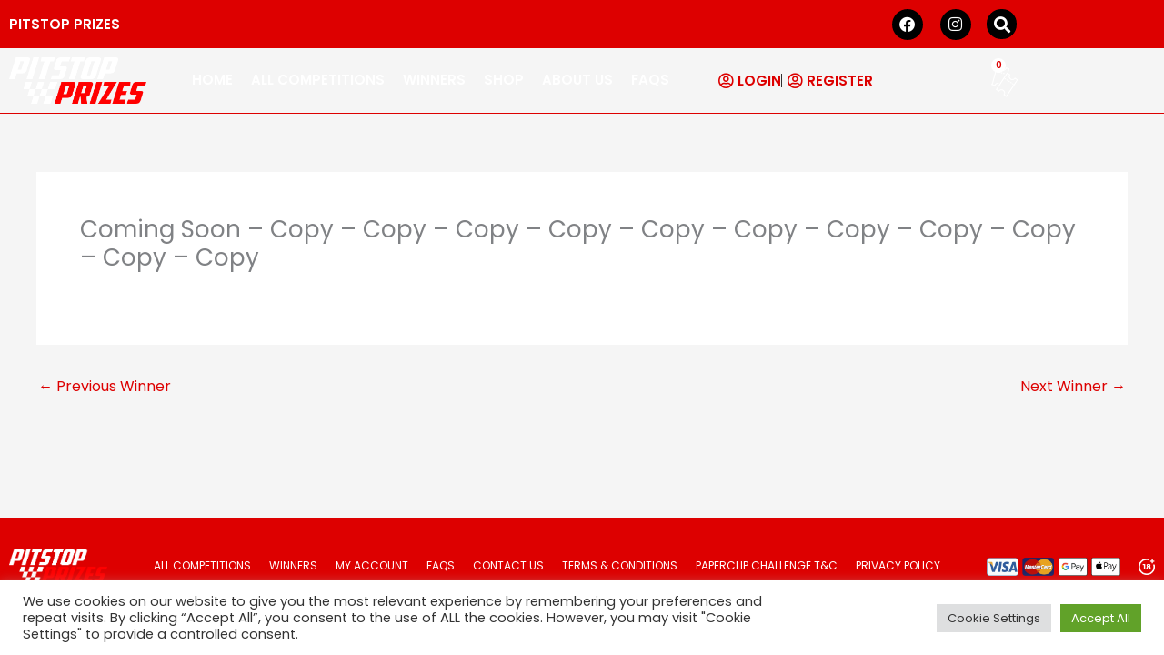

--- FILE ---
content_type: text/css
request_url: https://pitstopprizes.co.uk/wp-content/plugins/rwd-discounts/assets/bxgy.css?ver=6.9
body_size: -198
content:
.rwd-bxgy-banner{
  display:none;
  background:#f6fbff;
  border:1px solid #d7ecff;
  padding:10px 12px;
  border-radius:8px;
  margin-bottom:10px;
  font-size:14px;
  line-height:1.35;
}
.rwd-bxgy-banner .rwd-bxgy-line1{
  font-weight:700;
  font-size:15px;
}
.rwd-bxgy-banner .rwd-bxgy-line2{
  margin-top:4px;
}
.rwd-bxgy-banner .rwd-bxgy-line3{
  margin-top:6px;
  opacity:.8;
}


--- FILE ---
content_type: text/css
request_url: https://pitstopprizes.co.uk/wp-content/plugins/rwd-entry-list/style.css?ver=1757840720
body_size: 48
content:
.entrylist-loop {
    display: grid;
    grid-template-columns: repeat(auto-fit, minmax(250px, 1fr));
    gap: 20px;
    margin-bottom: 2em;
}

.entrylist-loop .product-item {
    border: 1px solid #e3ad25;
    padding: 5px;
    border-radius: 8px;
    background-color: #000000;
    box-shadow: 0 2px 6px rgba(0, 0, 0, 0.05);
    transition: transform 0.2s;
    text-align: center;
}

.entrylist-loop .product-item:hover {
    transform: translateY(-4px);
}

.entrylist-loop .product-item img {
    max-width: 100%;
    height: auto;
    margin-bottom: 12px;
    border-radius: 10px;
}

.entrylist-loop .product-item h4 {
    margin-bottom: 10px;
    font-size: 1.1em;
}

.entrylist-loop .product-item a {
    display: inline-block;
    padding: 8px 16px;
    background-color: var(--e-global-color-primary, #0073aa);
    color: #070707;
    text-decoration: none;
    border-radius: 4px;
    transition: background-color 0.3s;
    width: 100%;
    font-weight: 700;
    text-transform: uppercase;
}

.entrylist-loop .product-item a:hover {
    background-color: #f8e46e;
}




--- FILE ---
content_type: text/css
request_url: https://pitstopprizes.co.uk/wp-content/plugins/spin-wheel-woo-custom/assets/css/spin.css?ver=6.9
body_size: 3422
content:
/* ====================== */
/* Spin Wheel Main Styles */
/* ====================== */

#spinwheel-container {
    display: grid;
    place-items: center;
    text-align: center;
    max-width: 500px;
    margin: 0 auto;
    padding: 20px;
    background: #f9f9f9;
    border-radius: 10px;
    box-shadow: 0 0 15px rgba(0,0,0,0.1);
}

h2.spinwheel-balance {
    color: #dd0000;
    text-transform: uppercase;
    font-size: 30px;
}

/* Wheel Container */
#spinwheel {
    position: relative;
    margin: 0 auto;
    width: 430px;
    height: 430px;
}

/* Wheel Canvas */
#wheelCanvas {
    display: block;
    margin: 0 auto;
    transition: transform 0.1s ease-out;
    position: relative;
    z-index: 1;
    transform-origin: 50% 50%;
}

/* Default pointer style */
.wheel-pointer {
    position: absolute;
    top: 50%;
    right: -25px; /* your adjustment */
    transform: translateY(-50%);
    width: 100px;
    height: 100px;
    background: url('../images/pointer.svg') no-repeat center center;
    background-size: contain;
    z-index: 10;
    filter: drop-shadow(0 0 5px rgba(0, 0, 0, 0.3));
    transition: transform 0.2s ease;
}

/* Wiggle / bounce animation */
@keyframes pointer-wiggle {
    0%   { transform: translateY(-50%) rotate(0deg); }
    25%  { transform: translateY(-50%) rotate(-8deg); }
    50%  { transform: translateY(-50%) rotate(0deg); }
    75%  { transform: translateY(-50%) rotate(8deg); }
    100% { transform: translateY(-50%) rotate(0deg); }
}

.wheel-pointer.animate {
    animation: pointer-wiggle 0.4s ease-in-out infinite;
}

/* Idle sway: small side-to-side wiggle */
@keyframes pointer-sway {
    0%   { transform: translateY(-50%) rotate(0deg); }
    25%  { transform: translateY(-50%) rotate(-3deg); }
    50%  { transform: translateY(-50%) rotate(0deg); }
    75%  { transform: translateY(-50%) rotate(3deg); }
    100% { transform: translateY(-50%) rotate(0deg); }
}

.wheel-pointer.idle {
    animation: pointer-sway 2.5s ease-in-out infinite;
}

#wheel-pointer {
    position: absolute;
    top: -20px;
    left: 50%;
    transform: translateX(-50%);
    z-index: 30;
}


/* Spin Button */
#spinwheel-button {
    background: #070707;
    color: white;
    padding: 10px 10px;
    font-size: 14px;
    border-radius: 50px;
    cursor: pointer;
    transition: all 0.3s;
    width: 76px;
    height: 75px;
    border: 7px red;
    border-style: groove;
    text-transform: uppercase;
    font-weight: 700;
}

div#spin-button-wrapper {
    z-index: 9999;
    position: relative;
}

#spinwheel-button:hover {
    background: #e3ad25;
    transform: scale(1.05);
    color: #000000;
}

#spinwheel-button:disabled {
    background: #95a5a6;
    cursor: not-allowed;
    transform: none;
}

/* Results Container */
#spinwheel-result {
    border: 5px #ffffff;
    border-style: outset;
    padding: 3px;
    min-height: 60px;
    margin-top: 20px;
    font-size: 18px;
    background: #dd0000;
    border-radius: 10px;
    display: grid;
    align-items: center;
}

.hint.idle {
    color: white;
    text-transform: uppercase;
}

/* Result Messages */
.result-message {
    padding: 15px;
    border-radius: 5px;
    margin: 15px auto;
    max-width: 80%;
    text-align: center;
    font-weight: bold;
    animation: fadeIn 0.5s;
    color: white;
}

/* Win Message */
.result-message.congratulations {
    background: #2ecc71;
    color: white;
    box-shadow: 0 0 10px rgba(46, 204, 113, 0.5);
}

/* No Win Message */
.result-message.try-again {
    background: #e74c3c;
    color: white;
    box-shadow: 0 0 10px rgba(231, 76, 60, 0.5);
    width: 100%;
}

/* Loading State */
.result-message.loading {
    color: #7f8c8d;
    background: transparent;
    box-shadow: none;
}

/* Error State */
.result-message.error {
    background: #e74c3c;
    color: white;
}

/* Login Notice */
.spinwheel-notice {
    padding: 15px;
    background: #f8d7da;
    color: #721c24;
    border-radius: 5px;
    text-align: center;
    margin: 20px auto;
    max-width: 80%;
}

/* ============= */
/* Animations */
/* ============= */

@keyframes fadeIn {
    from { 
        opacity: 0; 
        transform: translateY(20px); 
    }
    to { 
        opacity: 1; 
        transform: translateY(0); 
    }
}

@keyframes bounce {
    0%, 100% { 
        transform: scale(1); 
    }
    50% { 
        transform: scale(1.05); 
    }
}


/* Notice */

.spinwheel-banner-box {
    background: #eafaf1;
    border: 2px solid #2ecc71;
    padding: 16px 20px;
    margin: 20px 0;
    border-radius: 6px;
    box-shadow: 0 2px 8px rgba(0,0,0,0.05);
    font-size: 16px;
    color: #14532d;
    font-weight: 500;
    line-height: 1.6;
}

.spinwheel-banner-box strong {
    color: #27ae60;
}

.spinwheel-thankyou-wrap {
    margin-bottom: 25px;
    text-align: center;
}

.spinwheel-thankyou-button {
    background-color: #00ae21;
    color: #ffffff !important;
    padding: 14px 28px;
    font-size: 16px;
    border-radius: 8px;
    font-weight: 600;
    text-decoration: none;
    display: inline-block;
    transition: all 0.3s ease;
    box-shadow: 0 4px 10px rgba(0,0,0,0.1);
}

.spinwheel-thankyou-button:hover {
    background-color: #27ae60;
}

/* Make the wheel wrapper the positioning context */
#spinwheel.spinwheel-stage{
  position: relative !important;
  display: inline-block !important;
}

/* Center the button wrapper over the canvas */
#spinwheel.spinwheel-stage #spin-button-wrapper{
  position: absolute !important;
  top: 50% !important;
  left: 50% !important;
  transform: translate(-50%, -50%) !important;
  z-index: 1000 !important;
  pointer-events: auto;
}

/* Center the whole section */
#spinwheel-container{
  display: grid;
  place-items: center;
  text-align: center;
  padding-bottom: 40px;
  border: 5px solid #dd0000;
  justify-content: center;
}

/* Responsive width for the wheel wrapper (desktop <= 520px, mobile <= 85% of viewport) */
/* Make the canvas scale to the wrapper */
#wheelCanvas{
  width: 400px;
  height: 400px;
  display: block;
  border-radius: 50%;
  margin-top: 15px;
}

img.absolute.inset-0.w-full.h-full.pointer-events-none.z-10 {
    position: absolute;
    width: 420px;
    height: 420px;
    top: 50%;
    left: 50%;
    transform: translate(-50%, -50%);
    pointer-events: none;
    z-index: 9;
}

/* keep the centered button rules you already added */
#spin-button-wrapper{
  position: absolute;
  top: 50%; left: 50%;
  transform: translate(-50%, -50%);
  z-index: 5;
}

/* adjustable speed for the idle spin */
:root { --wheel-idle-rot-duration: 120s; } /* 120s per revolution (very slow) */

@keyframes spinwheel-idle-rotate {
  from { transform: rotate(0deg); }
  to   { transform: rotate(360deg); }
}

/* idle rotation ON */
#spinwheel.idle-rotate #wheelCanvas{
  animation: spinwheel-idle-rotate var(--wheel-idle-rot-duration) linear infinite;
  transform-origin: 50% 50%;
  will-change: transform;
}

/* pause during the real spin */
#spinwheel.idle-rotate.pause-idle #wheelCanvas{
  animation-play-state: paused;
}

/* === Promo banner === */
.spinwheel-promo {
  display: flex;
  justify-content: center;
  margin: 12px 0 18px;
}

.spinwheel-promo p {
  /* core banner panel */
  position: relative;
  display: inline-block;
  margin: 0;
  padding: 14px 26px;
  color: #fff;
  font-weight: 800;
  line-height: 1.1;
  text-transform: uppercase;
  letter-spacing: .5px;
  border-radius: 18px;
  border: 16px solid #9a1b0a;

  /* deep red glossy look */
  background:
    radial-gradient(120% 180% at 50% 0%, rgba(255,255,255,.25) 0%, rgba(255,255,255,0) 55%),
    linear-gradient(#b00000, #8e0000 55%, #6f0000);
  box-shadow:
    0 10px 26px rgba(0,0,0,.35),
    inset 0 -6px 0 rgba(0,0,0,.25),
    inset 0 2px 0 rgba(255,255,255,.25);
  filter: drop-shadow(0 0 10px rgba(255, 174, 0, .25));
  text-align: center;
  min-width: 294px;
    min-height: 95px;
    display: grid;
    align-content: center;
}

/* Big first line if you split lines with <br> */
.spinwheel-promo p { font-size: 22px; }
.spinwheel-promo p .amount { font-size: 28px; display: block; }

/* Bulb frame (top/bottom + left/right) */
.spinwheel-promo p::before,
.spinwheel-promo p::after {
  content: "";
  position: absolute;
  inset: -15px;                  /* pushes the bulbs outside the panel edge */
  border-radius: 24px;
  pointer-events: none;
}

/* Top & bottom bulbs in one layer */
.spinwheel-promo p::before {
  background:
    radial-gradient(circle, #fff9cf 0 6px, #ffd468 7px 9px, #8a5400 10px 11px, transparent 12px)
      top left / 34px 34px repeat-x,
    radial-gradient(circle, #fff9cf 0 6px, #ffd468 7px 9px, #8a5400 10px 11px, transparent 12px)
      bottom left / 34px 34px repeat-x;
  animation: bulbs-blink 1.8s linear infinite;
  filter: drop-shadow(0 0 6px rgba(255,195,0,.9));
}

/* Left & right bulbs in another layer */
.spinwheel-promo p::after {
  background:
    radial-gradient(circle, #fff9cf 0 6px, #ffd468 7px 9px, #8a5400 10px 11px, transparent 12px)
      top left / 34px 34px repeat-y,
    radial-gradient(circle, #fff9cf 0 6px, #ffd468 7px 9px, #8a5400 10px 11px, transparent 12px)
      top right / 34px 34px repeat-y;
  animation: bulbs-blink-alt 1.8s linear infinite;
  filter: drop-shadow(0 0 6px rgba(255,195,0,.9));
}

/* Bulb frame wrapper — pull ring in a bit and match corner radius */
.spinwheel-promo p::before,
.spinwheel-promo p::after {
  inset: -16px;          /* was -14px */
  border-radius: 40px;  /* was 24px */
  margin: -3px;
}

/* TOP & BOTTOM bulbs — ~50% of previous size */
.spinwheel-promo p::before {
  background:
    radial-gradient(circle,
      #fff9cf 0 3px,           /* core (was 6px) */
      #ffd468 4px 4.5px,       /* inner glow (was 7–9px) */
      #8a5400 5.5px 6px,       /* rim (was 10–11px) */
      transparent 6.5px        /* outer radius (was 12px) */
    )
      top left / 22px 22px repeat-x,  /* grid spacing (was 34x34) */
    radial-gradient(circle,
      #fff9cf 0 3px,
      #ffd468 4px 4.5px,
      #8a5400 5.5px 6px,
      transparent 6.5px
    )
      bottom left / 22px 22px repeat-x;
  filter: drop-shadow(0 0 4px rgba(255,195,0,.9)); /* slightly softer */
}

/* LEFT & RIGHT bulbs — same sizes */
.spinwheel-promo p::after {
  background:
    radial-gradient(circle,
      #fff9cf 0 3px,
      #ffd468 4px 4.5px,
      #8a5400 5.5px 6px,
      transparent 6.5px
    )
      top left / 22px 22px repeat-y,
    radial-gradient(circle,
      #fff9cf 0 3px,
      #ffd468 4px 4.5px,
      #8a5400 5.5px 6px,
      transparent 6.5px
    )
      top right / 22px 22px repeat-y;
  filter: drop-shadow(0 0 4px rgba(255,195,0,.9));
}


/* Alternating “marquee” blink */
@keyframes bulbs-blink {
  0%   { opacity: 1; }
  50%  { opacity: .55; }
  100% { opacity: 1; }
}
@keyframes bulbs-blink-alt {
  0%   { opacity: .55; }
  50%  { opacity: 1; }
  100% { opacity: .55; }
}

/* Optional: make it responsive */
@media (max-width: 480px) {
  .spinwheel-promo p { font-size: 18px; padding: 12px 18px; }
  .spinwheel-promo p .amount { font-size: 24px; }
}

/* Keep scoping tight */
#spinwheel-container * { box-sizing: border-box; }

#spinwheel-container {
  --size: 20px;
  position: relative;           /* create stacking context */
  display: grid;
  place-items: center;
  background: hsl(0 0% 6%);     /* normal background for content */
  overflow: visible;             /* hide the pseudo-element overflow */
}

/* Animated background layer */
#spinwheel-container::before {
  content: "";
  position: absolute;
  inset: 0;
  z-index: 0;                   /* sit behind content */
  background: conic-gradient(
    from 180deg at 50% 70%,
    hsla(0,0%,98%,1) 0deg,
    #eec32d 72.0000010728836deg,
    #ec4b4b 144.0000021457672deg,
    #709ab9 216.00000858306885deg,
    #4dffbf 288.0000042915344deg,
    hsla(0,0%,98%,1) 1turn
  );

  /* Mask only this layer, not the children */
  mask:
    radial-gradient(circle at 50% 50%, white 2px, transparent 2.5px) 50% 50% / var(--size) var(--size),
    url("https://assets.codepen.io/605876/noise-mask.png") 256px 50% / 256px 256px;
  mask-composite: intersect;

  /* WebKit compatibility */
  -webkit-mask:
    radial-gradient(circle at 50% 50%, white 2px, transparent 2.5px) 50% 50% / var(--size) var(--size),
    url("https://assets.codepen.io/605876/noise-mask.png") 256px 50% / 256px 256px;
  -webkit-mask-composite: source-in; /* closest to 'intersect' */

  animation: spinwheel-flicker 20s infinite linear;
  pointer-events: none;         /* don’t block clicks */
}

/* Ensure all direct children render above the bg layer */
#spinwheel-container > * {
  position: relative;
  z-index: 1;
}

@keyframes spinwheel-flicker {
  to {
    mask-position: 50% 50%, 0 50%;
    -webkit-mask-position: 50% 50%, 0 50%;
  }
}




/* optional: slightly smaller hub button on very small screens */
@media (max-width: 480px){
  #spinwheel-button.spin-btn{
    width: 74px;
    height: 74px;
    font-size: 16px;
  }
  
  #spinwheel.spinwheel-stage{
  width: clamp(260px, 85vw, 520px);  /* min 260px, prefer 85vw, cap at 520px */
  margin: 0 auto;
  position: relative;                /* keep from earlier */
  display: inline-block;
}
  
  #spinwheel.spinwheel-stage #spin-button-wrapper {
    top: 42% !important;
}

.wheel-pointer {
    top: 41.5%;
}

#wheelCanvas{
  width: 320px;
  height: 320px;
  display: block;
  border-radius: 50%;
  margin-top: 15px;
}

img.absolute.inset-0.w-full.h-full.pointer-events-none.z-10 {
    top: 41%;
}

#spinwheel-container{
  padding-bottom: 00px;
}

  
}




--- FILE ---
content_type: text/css
request_url: https://pitstopprizes.co.uk/wp-content/plugins/spin-wheel-woo-custom/assets/css/ticker.css?ver=6.9
body_size: 242
content:
#spinwheel-ticker {
    position: fixed;
    bottom: 20px;
    left: 20px;
    background: linear-gradient(135deg, #F44336 0%, #dd0000 100%);
    border-radius: 10px;
    padding: 15px;
    color: white;
    box-shadow: 0 4px 20px rgba(0, 0, 0, 0.15);
    z-index: 9999;
    min-width: 300px;
    display: none;
    border: 2px solid rgba(255, 255, 255, 0.1);
}

.ticker-header {
    font-weight: bold;
    margin-bottom: 10px;
    font-size: 14px;
    text-align: center;
    text-transform: uppercase;
    letter-spacing: 0.5px;
    position: relative;
    padding-right: 20px;
}

.ticker-close {
    position: absolute;
    top: -5px;
    right: 0;
    background: none;
    border: none;
    color: white;
    font-size: 16px;
    cursor: pointer;
    opacity: 0.7;
    padding: 0;
    width: 20px;
    height: 20px;
    display: flex;
    align-items: center;
    justify-content: center;
    border-radius: 50%;
}

.ticker-close:hover {
    opacity: 1;
    background: rgba(255, 255, 255, 0.2);
}

.ticker-content {
    text-align: center;
}

.win-text {
    display: block;
    font-weight: 500;
    margin-bottom: 2px;
    font-size: 13px;
}

.time-ago {
    font-size: 11px;
    opacity: 0.8;
    font-style: italic;
}

/* Animation for new wins */
@keyframes pulseWin {
    0% { transform: scale(0.95); opacity: 0; }
    50% { transform: scale(1.02); }
    100% { transform: scale(1); opacity: 1; }
}

#spinwheel-ticker {
    animation: pulseWin 0.5s ease;
}

/* Responsive design */
@media (max-width: 768px) {
    #spinwheel-ticker {
        bottom: 10px;
        left: 10px;
        right: 10px;
        max-width: none;
    }
}

--- FILE ---
content_type: text/css
request_url: https://pitstopprizes.co.uk/wp-content/themes/astra-child/style.css?ver=6.9
body_size: 3910
content:
/*
Theme Name: Bespoke Theme By Creative Web Design
Theme URI: https://cwd.agency/
Template: astra
Author: https://cwd.agency/
Author URI: http://cheapwebdesigner.co.uk/
Description: CWD Develops Beautiful Wordpress Themes. Contact us dev@cheapwebdesigner.co.uk or call 07305 084 406 for your website development.  We are a creative agency with a passion for design. We offer a full range of Web Design Services. Contact us for any web design, developments or plugin customisation services.        
Tags: custom-menu,custom-logo,entertainment,one-column,two-columns,left-sidebar,e-commerce,right-sidebar,custom-colors,editor-style,featured-images,full-width-template,microformats,post-formats,rtl-language-support,theme-options,threaded-comments,translation-ready,blog
Version: 5.0.0
Updated: 2022-08-14 12:00
 
*/

/* Start your custom CSS Below This Line */

/* Header Cart */
.eicon-bag-solid:before {
    content: url(/wp-content/themes/astra-child/images/carticonw.png) !important;
}

body.logged-in .loginreglinks {
    display: none;
}

body:not(.logged-in) .myaccorders {
    display: none !important;
}

/* End Header Cart */

/* Single Comp Page */
figure.woocommerce-product-gallery__wrapper {
    pointer-events: none;
}

.prodpageprice bdi:after {
    content: " Per Entry";
    font-size: 15px;
  /*  color:#000000;*/
    text-transform: uppercase
}

ul.lottery-pn-answers li {
    border: 1px solid #ddd !important;
    border-radius: 5px;
/*    color: #dd0000;*/
    text-align: left;
}

ul.lottery-pn-answers li::before {
    content: "⬤";
    padding-right: 10px;
 /*   color: white;*/
    -webkit-text-stroke: 0.1px rgb(137, 137, 137);
}

/*ul.lottery-pn-answers li.selected:before {
    color: #40d586;
}*/

ul.lottery-pn-answers li.selected {
 /*   background: #e7f9f0 !important;*/
    border: 1px solid #40d586 !important;
    color: black;
}

.prodanswer h3 {
    font-size: 15px;
    font-weight: 400;
    text-transform: uppercase;
  /*  color: #ffffff;
    background: black;*/
    border-radius: 5px;
    padding: 7px 10px;
}

.prodanswer p.lottery-question {
    margin-bottom: 10px;
    margin-top: 10px;
    font-size: 25px;
}

.prodanswer p {
    margin-bottom: 0;
}

.wcl-progress-meter {
     margin-top: 10px !important;
    margin-bottom: 5px !important;
}

ul.tickets_numbers li {
    border-radius: 10px;
}

/*li.tn.taken {
    color: #dd0000;
}*/

.prodticketnumbers h3 {
    font-size: 15px;
    font-weight: 400;
    text-transform: uppercase;
    border-radius: 5px;
    padding: 7px 10px;
	/*color: #ffffff;
    background: #000000;*/
}

/*button#lucky-dip, button.button.alt.lucky-dip-button {
    background: #dd0000 !important;
	color: white;
}*/

button.button.alt.lucky-dip-button {
    border-radius: 2px !important;
    padding-top: 15px !important;
    padding-right: 30px !important;
    padding-bottom: 15px !important;
    padding-left: 30px !important;
}

.woocommerce div.product form.cart .button.single_add_to_cart_button {
    padding: 20px 20px;
}

.alertable-message a.button.alt.lucky-dip-button-second, .alertable-message a.button.alt.gtc {
    margin: 5px;
    text-align: center;
    border: 1px solid black;
    font-weight: 600;
    text-transform: uppercase;
   /* color: black;
	background: #dd0000;*/
    font-size: 14px;
}

.alertable-message {
    display: grid;
	text-align: center;
}

button.alertable-ok {
    text-align: center;
  /*  background: black;*/
    border: 1px solid #dd0000;
    width: 100%;
}

/*.alertable-ok:hover, .alertable-ok:focus, .alertable-ok:active {
    background: #000000 !important;
    color: #dd0000 !important;
}*/

.alertable {
    border: 5px solid #646464;
}

.woocommerce-info, .woocommerce-message {
    margin: 20px 0;
    border: 2px solid #40d586;
    border-radius: 10px;
    color: black;
    font-size: 15px;
}

.woocommerce-info:before, .woocommerce-message:before {
    color: #40d586;
}

a.tandc {
    color: #dd0000 !important;
}

ul.tabs.wc-tabs {
    text-align: center;
    font-size: 15px;
    text-transform: uppercase;
/*    background: black;*/
	border-radius: 10px 10px 0px 0px;
}

.woocommerce div.product .woocommerce-tabs ul.tabs li a {
    color: white;
    font-weight: 500;
}

ul.tabs.wc-tabs li:before {
    display: none;
}

ul.tabs.wc-tabs li {
    background: #dd0000;
}

ul.tabs.wc-tabs li a {
    color: black;
}

ul.tabs.wc-tabs li.active {
background: #dd0000 !important;
	border-bottom: 1px solid black !important;
}

ul.tabs.wc-tabs li.active a {
    color: white !important;
}

.woocommerce-Tabs-panel {
    border: 1px solid #dd0000 !important;
}

h6.prodfaq {
/*    background: #8b5e74;*/
    color: #ffffff;
    padding: 10px 10px;
    border-radius: 6px;
}

.legend {
    margin-top: 10px;
    margin-bottom: 10px;
}

ul.tickets_numbers {
    margin-left: -10px !important;
}

.ticket-tab-bar .ticket-tab-bar-item {
    border: 2px solid white !important;
    border-radius: 5px;
}

.comppagecountdown .timingsplash {
    display: none;
}

.woocommerce div.product.elementor ul.tabs li a {
    padding: 20px 1.2em !important;
    font-weight: 600;
}

table#instantwj {
    color: white;
}

th.instantth {
    text-align: left;
    background: #d3afaf;
    color: #000000;
}

.instantpara, .comphistory {
    text-align: center;
   /* background: linear-gradient(0deg, #57394e, #8b5e74);*/
    color: #ffffff;
    font-size: 20px;
    text-transform: uppercase;
    font-weight: 600;
}

.instantwidget .instantpara {
    border-radius: 10px 10px 0px 0px;
    padding: 10px;
}

table#instantwj tr.odd {
    background: black;
    
}

table.lottery-instant-winners tbody tr:nth-of-type(even) {
    background: #dd00002e;
}

td.stilltowin span {
    color: #8b5e74;
    animation: blinker 5s linear infinite;
}

@keyframes blinker {
  50% {
    opacity: 0;
  }
}

.keyinfo {
    display: flex;
    flex-wrap: wrap;
    justify-content: space-between;
}

.keyinfo p {
    margin-bottom: 0 !important;
}

.woocommerce div.elementor-widget-woocommerce-product-lucky-dip .lucky_dip {
    flex-wrap: wrap-reverse !important;
    justify-content: space-around;
}

input.cwd-competition-qty-plus, input.cwd-competition-qty-minus {
    padding: 10px 30px 10px 23px;
}

div#instantwj_filter, div#instantwj_length {
    margin: 10px 0px;
    color: #ffffff;
    font-size: 15px;
    text-transform: uppercase;
}

div#instantwj_info {
    font-size: 13px;
    margin-top: 6px !important;
    color: white;
}

div#instantwj_paginate {
    font-size: 13px;
    margin-top: 10px;
}

div#instantwj_paginate a {
    color: white !important;
}

div#instantwj_paginate span a {
    color: black !important;
    background: red;
}

span.atct-price {
    display: none;
}

.single-product ul.tabs.wc-tabs {
    width: 100%;
    margin: 0;
}

.woocommerce .product.elementor ul.tabs li a {
    padding: 20px 1.2em !important;
    font-weight: 600;
}

.single-product .woocommerce-tabs ul.tabs li {
    display: inline-block;
    padding: 10px;
}

.single-product .woocommerce-Tabs-panel {
    padding: 20px;
}

table.woocommerce-orders-table.woocommerce-MyAccount-orders.shop_table.shop_table_responsive.my_account_orders.account-orders-table {
    background: white;
    padding: 10px;
}

table#instant-win-table div#row-count {
    color: white;
    font-weight: 600;
    border-radius: 10px 10px 0px 0px;
}

td.totalinsta {
    background: #dd0000;
    text-align: center;
    text-transform: uppercase;
}

table#instant-win-table tr:nth-child(even) {
    background: #dd00002e;
}

table#instant-win-table thead {
    background: #ccc;
    text-align: left;
    color: black;
}

table#instant-win-table td {
    width: 50% !important;
}

table#instant-win-table {
    color: white;
}

div#instantwj_wrapper input[type="search"], div#instantwj_wrapper a.paginate_button.current {
    height: 30px;
}

ul.tickets_numbers li.tn {
    border: 1px solid #fff !important;
}

.elementor-widget-woocommerce-lottery-pick-numbers h3 {
    color: white;
    background: red;
    font-size: 15px;
    font-weight: 400;
    text-transform: uppercase;
    border-radius: 5px;
    padding: 7px 10px;
}


/* When screen bigger than 600px */
@media only screen and (min-width: 600px){
.lucky_dip:after {
    content: "Answer the skill based question to select the tickets from fixed tickets or lucky dip.";
    margin-left: 20px;
    font-size: 10px;
    color: black;
    text-transform: uppercase;
    width: 100%;
    height: 30px;
    background: #d4d4d4;
    padding: 6px;
    text-align: center;
    border-radius: 3px;
}
}
/* When screen smaller than 600px */
@media only screen and (max-width: 600px){
.lucky_dip:after {
    content: "Answer the skill based question Before Select the tickets";
    margin-left: 20px;
    font-size: 10px;
    color: black;
    text-transform: uppercase;
    width: 100%;
    height: 30px;
    background: #d4d4d4;
    padding: 6px;
    text-align: center;
    border-radius: 3px;
}
	.ticket-tab-bar {
    display: grid;
}

.lucky_dip_predef {
    display: grid;
}

}

/* End Single Comp Page*/

/* Competition Loop */

/*.woocommerce ul.products li.product a img, .woocommerce-page ul.products li.product a img {
    border-radius: 10px 10px 0 0 !important;
}*/

.loopatc a.button.product_type_lottery.add_to_cart_button {
    width: 100%;
    margin-bottom: 0 !important;
    border-radius: 5px 5px !important;
}

.loopbox span.price {
    margin: 0 !important;
}

.loopprogress {
    margin-bottom: 0 !important;
}

progress {
    border-radius: 20px;
}
progress::-webkit-progress-bar {
    border-radius: 20px;
}
progress::-webkit-progress-value {
    border-radius: 20px;
}
progress::-moz-progress-bar {
    border-radius: 20px;
}

.timingsplash {
    background: linear-gradient(352deg, #14485c, #630a5c);
    animation: gradient 15s ease infinite;
    border-style: outset;
    border-color: white;
    border-width: 0px;
    border-radius: 100px;
    color: white;
    font-size: 11px;
    font-weight: 600;
    text-transform: uppercase;
    margin: 4px 4px;
}

.overaday {
    background: linear-gradient(352deg, #cc1818, #670606);
    animation: gradient 15s ease infinite;
    border-style: outset;
    border-color: white;
    border-width: 0px;
    border-radius: 100px;
    color: #ffffff;
    font-size: 11px;
    font-weight: 600;
    text-transform: uppercase;
}

span.sold {
    bottom: 5px !important;
    left: 30% !important;
    
}

.wcl-progress-meter .max {
    top: 0 !important;
    right: 3px !important;
}

.wcl-progress-meter .zero {
    top: 0 !important;
    left: 3px !important;
}

/* End Competition Loop */

/* Product Grid Centralise Loops 

@media only screen and (min-width: 1024px) {
ul.products.elementor-grid.columns-4 {
    display: flex !important;
    justify-content: center;
}

li.product-type-lottery {
    width: 25% !important;
}
}

@media only screen and (max-width: 1024px) and (min-width: 768px) {
ul.products.elementor-grid.columns-4 {
    display: flex !important;
    justify-content: center;
}

li.product-type-lottery {
    width: 33% !important;
}
}

 End Product Grid Centralise Loops */

/* Instant Win */

h2.iwheading {
    background: black;
    border-radius: 5px;
    padding: 5px 10px;
    font-size: 20px;
    font-weight: 600;
    color: #dd0000;
    text-transform: uppercase;
}

thead.iwthead {
    text-align: left;
}

thead.iwthead th, table.iwtable td {
   border-width: 0 0px 1px 0;
   padding: 7px 20px;
}

table.iwtable tbody tr:nth-of-type(even) {
    background: #dd00000d;
}

table.iwtable {
    background: #ffffff;
    border-radius: 5px;
    border: 1px solid #efefef;
}

table.iwtable tbody {
    color: black;
    font-size: 13px;
}

th.iwth {
    font-size: 14px;
    color: black;
    text-transform: uppercase;
}

/* End of Instant Win */

/* Next Draw Loop */

.timeleft {
    display: none;
}

/* End Next Draw Loop */

/* Woo My Account */

.woocommerce-MyAccount-content td.woocommerce-orders-table__cell.woocommerce-orders-table__cell img {
    width: 60px;
}

h4.woocommerce-products-header__title.page-title.mytickets.active {
    text-transform: uppercase;
    margin-left: 0;
    color: #dd0000;
    font-weight: 700;
    background: #111;
    border-radius: 5px;
}

h4.woocommerce-products-header__title.page-title.mytickets {
    text-transform: uppercase;
    margin-left: 0;
    color: #dd0000;
    font-weight: 700;
}

@media only screen and (max-width: 600px) {
.woocommerce table.shop_table_responsive tr td, .woocommerce-page table.shop_table_responsive tr td {
    text-align: center !important;
}
	
tr.woocommerce-orders-table__row.woocommerce-orders-table__row--status.order {
    border: 1px solid #111 !important;
    margin-bottom: 10px;
    padding: 10px;
}

	td.woocommerce-orders-table__cell.woocommerce-orders-table__cell:before {
    display: none;
}
	
td.woocommerce-orders-table__cell.woocommerce-orders-table__cell {
    border-top: 0px solid white !important;
}
	
h4.woocommerce-products-header__title.page-title.mytickets {
    margin: 0 !important;
    width: 100%;
    text-align: center;
}
	
}

/* End Woo My Account */

/* Age Challenge */

h1.age-gate-heading {
    font-weight: 700;
    text-transform: uppercase;
    color: black;
}

h2.age-gate-subheading {
    text-transform: uppercase;
    font-weight: 800;
    color: #dd0000;
}

.age-gate form.age-gate-form {
    border: 10px #dd0000;
    border-style: outset;
}

/* End Age Challenge */

/* Checkout Page */

th.product-quantity, td.product-quantity {
    display: none;
}


.woocommerce-additional-fields__field-wrapper, .woocommerce-additional-fields {
    display: none;
}

.woocommerce-checkout .checkout_coupon.woocommerce-form-coupon {
    display: block !important;
}

form.checkout_coupon.woocommerce-form-coupon {
    width: 100%;
}

.woocommerce-form-coupon-toggle .woocommerce-info {
    margin: 0;
	text-align: left;
    font-size: 13px;
    border: 1px solid #40d586;
}

form.checkout_coupon.woocommerce-form-coupon p.form-row.form-row-first {
    width: 51%;
}

form.checkout_coupon.woocommerce-form-coupon button.button {
    font-size: 14px;
    text-transform: uppercase;
    padding: 13px !important;
}

form.checkout_coupon.woocommerce-form-coupon p {
    margin-bottom: 10px;
    margin-top: 10px;
    font-size: 13px;
    text-align: left;
}

h3#order_review_heading {
	border-radius: 10px 10px 0px 0px;
    border-color: black !important;
}

div#order_review {
    border-color: black !important;
    border-radius: 0 0 10px 10px;
    background: #f9f9f9;
    color: black;
    font-size: 13px;
}

div#customer_details {
    border: 2px solid black;
    border-radius: 10px !important;
}

.woocommerce-billing-fields__field-wrapper, .woocommerce-account-fields {
    background: #f9f9f9;
    color: black;
	padding: 10px 20px;
	border-radius: 10px;
}

.woocommerce-billing-fields h3 {
    padding: 30px 20px 20px !important;
    margin: 0 !important;
    border-bottom: 0 !important;
}

.woocommerce-billing-fields label {
    font-size: 13px !important;
}

form.woocommerce-form.woocommerce-form-login.login {
    border: 2px solid black;
    border-radius: 10px;
    margin: 20px 00;
    padding: 20px;
    background: #f9f9f9;
    font-size: 13px;
    color: black;
}

td.product-name {
    display: block !important;
}

.woocommerce table.shop_table thead, .woocommerce-page table.shop_table thead {
    background-color: #dd0000;
}

.woocommerce-MyAccount-content-wrapper {
    padding: 5px !important;
}

div#order_review {
    border: 2px solid #1e1e1e !important;
}

/* When screen smaller than 600px */
@media only screen and (max-width: 600px){

	form.checkout_coupon.woocommerce-form-coupon p.form-row.form-row-first {
    width: 100%;
}	
}

/* End Checkout Page */

/* Cart Page */

table.shop_table.shop_table_responsive.cart.woocommerce-cart-form__contents {
    font-size: 13px;
    color: #dd0000;
}

.woocommerce-billing-fields h3, h3#order_review_heading {
    background: #dd0000;
    border-radius: 6px;
    padding: 15px !important;
    margin-bottom: 5px !important;
    color: white;
}

div#order_review {
    border-radius: 10px;
}

/* End Card Page */

/* Counter */

span.wc_lotery_countdown-section {
    border-left: 1px solid #d3d3d3;
}

span.wc_lotery_countdown-section:nth-child(1) {
    border: 0px;
}

/* End Counter */

/* Quantity Buttons */

div#fq_qty_radio {
    display: flex;
    flex-wrap: wrap;
    align-content: center;
    justify-content: space-between;
    align-items: center;
}

label#fixedbuttons {
    display: block;
    border: 1px solid #dd0000;
    border-radius: 5px;
    padding: 15px;
    margin: 10px;
    text-align: center;
    width: 45%;
}

.quantity-buttons {
    display: block;
    width: 100%;
    text-align: center;
}

label#fixedbuttons input[type="radio"] {
    display: none;
}

.qtytickets {
    font-weight: 700;
    text-transform: uppercase;
    font-size: 16px;
}

label#fixedbuttons span.woocommerce-Price-amount.amount {
    font-size: 20px;
    color: #dd0000;
    font-weight: 700;
}

label#fixedbuttons .selectbutton {
    background: #dd0000;
    border-radius: 100px;
    margin: 5px 30px;
    padding: 5px 20px;
    color: white;
    text-transform: uppercase;
    font-size: 13px;
}

.quantity_select label.selected {
    border: 4px#dd0000 !important;
    border-style: solid !important;
    box-shadow: #dd0000 0px 0px 7px 2px;
}

.woocommerce-js div.product form.cart .button {
    float: unset !important;
    margin-top: 1em !important;
}

form.cart.pick-number {
    text-align: center;
}

form.cart.pick-number input#manual-quantity {
    height: 61px;
    border: 1px solid #dd0000;
    margin-right: -4px;
    margin-left: -4px;
    font-size: 20px;
    color: black;
    padding-top: 11px;
    text-align: center;
}

form.cart.pick-number button.quantity-button {
    margin: 0 !important;
    border-radius: 0px !important;
}

div#odd-calc-container {
    width: 100%;
}

.quantity-buttons {
    margin-top: 20px;
}

.manual-quantity {
    margin-bottom: 10px;
    text-transform: uppercase;
    font-size: 17px;
    font-weight: 600;
}

@media only screen and (max-width: 600px) {    
    label#fixedbuttons {
    width: 45%;
    margin: 5px;
}
    
    label#fixedbuttons .selectbutton {
    margin: 0px;
    padding: 3px 5px;
}

    
}

/* End Quantity Button */

--- FILE ---
content_type: text/css
request_url: https://pitstopprizes.co.uk/wp-content/themes/astra-child/cwd-styles.css?ver=6.9
body_size: 17
content:
/* Custom CSS */
ul.lottery-pn-answers li {
 color: #dd0000;
}

.prodpageprice bdi:after {
 color: #ffffff;
}

ul.lottery-pn-answers li::before {
 color: #ffffff;
}

ul.lottery-pn-answers li.selected:before {
 color: #40d586;
}

ul.lottery-pn-answers li.selected {
 background: #e7f9f0 !important;
}

.prodanswer h3 {
 color: #ffffff;
 background: #dd0000;
}

li.tn.taken {
 color: #dd0000;
}

.prodticketnumbers h3 {
 color: #ffffff;
 background: #dd0000;
}

button#lucky-dip, button.button.alt.lucky-dip-button {
 color: #ffffff;
 background: #dd0000 !important;
}

button#lucky-dip, button.button.alt.lucky-dip-button {
 color: #ffffff;
 background: #dd0000 !important;
}

button.alertable-ok {
 background: #dd0000;
}

.alertable-ok:hover, .alertable-ok:focus, .alertable-ok:active {
 color: #dd0000 !important;
 background: #dd0000 !important;
}

ul.tabs.wc-tabs {
 background: #000000;
}

.rangeslider__handle__value {
  background-color: #dd0000;
  border-top-color: #dd0000;
}

.rangeslider__handle__value:before {
    border-top-color: #dd0000 !important;
}

.rangeslider.rangeslider--active .rangeslider__handle, .rangeslider.rangeslider--active .rangeslider__handle * {
  background-color: #dd0000;
}
.rangeslider.rangeslider--active .rangeslider__handle *:before {
  border-top-color: #dd0000;
}

.rangeslider__handle {
  background-color: #dd0000;
}

.rangeslider__fill {
  background-color: #dd0000;
}

.instantpara, .comphistory {
    background: #dd0000;
}

h6.prodfaq {
    background: #dd0000;
}

ul.tabs.wc-tabs li.active {
    background:  !important;
}

/*  Custom CSS */


--- FILE ---
content_type: text/css
request_url: https://pitstopprizes.co.uk/wp-content/uploads/elementor/css/post-1820.css?ver=1769841745
body_size: 2260
content:
.elementor-1820 .elementor-element.elementor-element-4d15fc5:not(.elementor-motion-effects-element-type-background), .elementor-1820 .elementor-element.elementor-element-4d15fc5 > .elementor-motion-effects-container > .elementor-motion-effects-layer{background-color:var( --e-global-color-7a7ed15 );}.elementor-1820 .elementor-element.elementor-element-4d15fc5{transition:background 0.3s, border 0.3s, border-radius 0.3s, box-shadow 0.3s;}.elementor-1820 .elementor-element.elementor-element-4d15fc5 > .elementor-background-overlay{transition:background 0.3s, border-radius 0.3s, opacity 0.3s;}.elementor-bc-flex-widget .elementor-1820 .elementor-element.elementor-element-eef9614.elementor-column .elementor-widget-wrap{align-items:center;}.elementor-1820 .elementor-element.elementor-element-eef9614.elementor-column.elementor-element[data-element_type="column"] > .elementor-widget-wrap.elementor-element-populated{align-content:center;align-items:center;}.elementor-1820 .elementor-element.elementor-element-eef9614 > .elementor-element-populated{padding:00px 0px 0px 0px;}.elementor-widget-heading .elementor-heading-title{font-family:var( --e-global-typography-primary-font-family ), Sans-serif;font-weight:var( --e-global-typography-primary-font-weight );color:var( --e-global-color-primary );}.elementor-1820 .elementor-element.elementor-element-ab25390 > .elementor-widget-container{padding:0px 0px 0px 10px;}.elementor-1820 .elementor-element.elementor-element-ab25390 .elementor-heading-title{font-family:"Poppins", Sans-serif;font-size:15px;font-weight:600;color:var( --e-global-color-c7a1d6e );}.elementor-bc-flex-widget .elementor-1820 .elementor-element.elementor-element-cb9cfa1.elementor-column .elementor-widget-wrap{align-items:center;}.elementor-1820 .elementor-element.elementor-element-cb9cfa1.elementor-column.elementor-element[data-element_type="column"] > .elementor-widget-wrap.elementor-element-populated{align-content:center;align-items:center;}.elementor-1820 .elementor-element.elementor-element-cb9cfa1 > .elementor-element-populated{padding:5px 0px 5px 0px;}.elementor-1820 .elementor-element.elementor-element-fe400c5{--grid-template-columns:repeat(0, auto);--icon-size:17px;--grid-column-gap:15px;--grid-row-gap:0px;}.elementor-1820 .elementor-element.elementor-element-fe400c5 .elementor-widget-container{text-align:right;}.elementor-1820 .elementor-element.elementor-element-fe400c5 .elementor-social-icon{background-color:var( --e-global-color-1a6a2af );}.elementor-bc-flex-widget .elementor-1820 .elementor-element.elementor-element-81120d3.elementor-column .elementor-widget-wrap{align-items:center;}.elementor-1820 .elementor-element.elementor-element-81120d3.elementor-column.elementor-element[data-element_type="column"] > .elementor-widget-wrap.elementor-element-populated{align-content:center;align-items:center;}.elementor-widget-search-form input[type="search"].elementor-search-form__input{font-family:var( --e-global-typography-text-font-family ), Sans-serif;font-weight:var( --e-global-typography-text-font-weight );}.elementor-widget-search-form .elementor-search-form__input,
					.elementor-widget-search-form .elementor-search-form__icon,
					.elementor-widget-search-form .elementor-lightbox .dialog-lightbox-close-button,
					.elementor-widget-search-form .elementor-lightbox .dialog-lightbox-close-button:hover,
					.elementor-widget-search-form.elementor-search-form--skin-full_screen input[type="search"].elementor-search-form__input{color:var( --e-global-color-text );fill:var( --e-global-color-text );}.elementor-widget-search-form .elementor-search-form__submit{font-family:var( --e-global-typography-text-font-family ), Sans-serif;font-weight:var( --e-global-typography-text-font-weight );background-color:var( --e-global-color-secondary );}.elementor-1820 .elementor-element.elementor-element-bfc85de .elementor-search-form{text-align:center;}.elementor-1820 .elementor-element.elementor-element-bfc85de .elementor-search-form__toggle{--e-search-form-toggle-size:33px;--e-search-form-toggle-color:var( --e-global-color-c7a1d6e );--e-search-form-toggle-background-color:var( --e-global-color-1a6a2af );--e-search-form-toggle-border-radius:100px;}.elementor-1820 .elementor-element.elementor-element-bfc85de .elementor-search-form__input,
					.elementor-1820 .elementor-element.elementor-element-bfc85de .elementor-search-form__icon,
					.elementor-1820 .elementor-element.elementor-element-bfc85de .elementor-lightbox .dialog-lightbox-close-button,
					.elementor-1820 .elementor-element.elementor-element-bfc85de .elementor-lightbox .dialog-lightbox-close-button:hover,
					.elementor-1820 .elementor-element.elementor-element-bfc85de.elementor-search-form--skin-full_screen input[type="search"].elementor-search-form__input{color:var( --e-global-color-c7a1d6e );fill:var( --e-global-color-c7a1d6e );}.elementor-1820 .elementor-element.elementor-element-bfc85de:not(.elementor-search-form--skin-full_screen) .elementor-search-form__container{border-radius:3px;}.elementor-1820 .elementor-element.elementor-element-bfc85de.elementor-search-form--skin-full_screen input[type="search"].elementor-search-form__input{border-radius:3px;}.elementor-1820 .elementor-element.elementor-element-a897962{border-style:solid;border-width:0px 0px 1px 0px;border-color:var( --e-global-color-7a7ed15 );}.elementor-bc-flex-widget .elementor-1820 .elementor-element.elementor-element-608581b.elementor-column .elementor-widget-wrap{align-items:center;}.elementor-1820 .elementor-element.elementor-element-608581b.elementor-column.elementor-element[data-element_type="column"] > .elementor-widget-wrap.elementor-element-populated{align-content:center;align-items:center;}.elementor-widget-theme-site-logo .widget-image-caption{color:var( --e-global-color-text );font-family:var( --e-global-typography-text-font-family ), Sans-serif;font-weight:var( --e-global-typography-text-font-weight );}.elementor-1820 .elementor-element.elementor-element-6f0ded4{text-align:start;}.elementor-1820 .elementor-element.elementor-element-6f0ded4 img{width:100%;}.elementor-bc-flex-widget .elementor-1820 .elementor-element.elementor-element-6c39d94.elementor-column .elementor-widget-wrap{align-items:center;}.elementor-1820 .elementor-element.elementor-element-6c39d94.elementor-column.elementor-element[data-element_type="column"] > .elementor-widget-wrap.elementor-element-populated{align-content:center;align-items:center;}.elementor-1820 .elementor-element.elementor-element-6c39d94 > .elementor-widget-wrap > .elementor-widget:not(.elementor-widget__width-auto):not(.elementor-widget__width-initial):not(:last-child):not(.elementor-absolute){margin-block-end:0px;}.elementor-1820 .elementor-element.elementor-element-6c39d94 > .elementor-element-populated{border-style:solid;border-width:0px 0px 0px 0px;border-color:var( --e-global-color-7a7ed15 );}.elementor-widget-nav-menu .elementor-nav-menu .elementor-item{font-family:var( --e-global-typography-primary-font-family ), Sans-serif;font-weight:var( --e-global-typography-primary-font-weight );}.elementor-widget-nav-menu .elementor-nav-menu--main .elementor-item{color:var( --e-global-color-text );fill:var( --e-global-color-text );}.elementor-widget-nav-menu .elementor-nav-menu--main .elementor-item:hover,
					.elementor-widget-nav-menu .elementor-nav-menu--main .elementor-item.elementor-item-active,
					.elementor-widget-nav-menu .elementor-nav-menu--main .elementor-item.highlighted,
					.elementor-widget-nav-menu .elementor-nav-menu--main .elementor-item:focus{color:var( --e-global-color-accent );fill:var( --e-global-color-accent );}.elementor-widget-nav-menu .elementor-nav-menu--main:not(.e--pointer-framed) .elementor-item:before,
					.elementor-widget-nav-menu .elementor-nav-menu--main:not(.e--pointer-framed) .elementor-item:after{background-color:var( --e-global-color-accent );}.elementor-widget-nav-menu .e--pointer-framed .elementor-item:before,
					.elementor-widget-nav-menu .e--pointer-framed .elementor-item:after{border-color:var( --e-global-color-accent );}.elementor-widget-nav-menu{--e-nav-menu-divider-color:var( --e-global-color-text );}.elementor-widget-nav-menu .elementor-nav-menu--dropdown .elementor-item, .elementor-widget-nav-menu .elementor-nav-menu--dropdown  .elementor-sub-item{font-family:var( --e-global-typography-accent-font-family ), Sans-serif;font-weight:var( --e-global-typography-accent-font-weight );}.elementor-1820 .elementor-element.elementor-element-9db46ef .elementor-nav-menu .elementor-item{font-family:"Poppins", Sans-serif;font-size:15px;font-weight:600;text-transform:uppercase;}.elementor-1820 .elementor-element.elementor-element-9db46ef .elementor-nav-menu--main .elementor-item{color:var( --e-global-color-c7a1d6e );fill:var( --e-global-color-c7a1d6e );padding-left:10px;padding-right:10px;}.elementor-1820 .elementor-element.elementor-element-9db46ef .elementor-nav-menu--main .elementor-item:hover,
					.elementor-1820 .elementor-element.elementor-element-9db46ef .elementor-nav-menu--main .elementor-item.elementor-item-active,
					.elementor-1820 .elementor-element.elementor-element-9db46ef .elementor-nav-menu--main .elementor-item.highlighted,
					.elementor-1820 .elementor-element.elementor-element-9db46ef .elementor-nav-menu--main .elementor-item:focus{color:var( --e-global-color-7a7ed15 );fill:var( --e-global-color-7a7ed15 );}.elementor-1820 .elementor-element.elementor-element-9db46ef .elementor-nav-menu--dropdown a, .elementor-1820 .elementor-element.elementor-element-9db46ef .elementor-menu-toggle{color:var( --e-global-color-c7a1d6e );fill:var( --e-global-color-c7a1d6e );}.elementor-1820 .elementor-element.elementor-element-9db46ef .elementor-nav-menu--dropdown{background-color:var( --e-global-color-1a6a2af );}.elementor-1820 .elementor-element.elementor-element-9db46ef .elementor-nav-menu--dropdown a:hover,
					.elementor-1820 .elementor-element.elementor-element-9db46ef .elementor-nav-menu--dropdown a:focus,
					.elementor-1820 .elementor-element.elementor-element-9db46ef .elementor-nav-menu--dropdown a.elementor-item-active,
					.elementor-1820 .elementor-element.elementor-element-9db46ef .elementor-nav-menu--dropdown a.highlighted{background-color:var( --e-global-color-7a7ed15 );}.elementor-1820 .elementor-element.elementor-element-9db46ef div.elementor-menu-toggle{color:var( --e-global-color-7a7ed15 );}.elementor-1820 .elementor-element.elementor-element-9db46ef div.elementor-menu-toggle svg{fill:var( --e-global-color-7a7ed15 );}.elementor-1820 .elementor-element.elementor-element-9db46ef .elementor-menu-toggle{background-color:var( --e-global-color-astglobalcolor5 );}.elementor-bc-flex-widget .elementor-1820 .elementor-element.elementor-element-7c520e9.elementor-column .elementor-widget-wrap{align-items:center;}.elementor-1820 .elementor-element.elementor-element-7c520e9.elementor-column.elementor-element[data-element_type="column"] > .elementor-widget-wrap.elementor-element-populated{align-content:center;align-items:center;}.elementor-1820 .elementor-element.elementor-element-7c520e9 > .elementor-widget-wrap > .elementor-widget:not(.elementor-widget__width-auto):not(.elementor-widget__width-initial):not(:last-child):not(.elementor-absolute){margin-block-end:0px;}.elementor-1820 .elementor-element.elementor-element-7c520e9 > .elementor-element-populated{border-style:solid;border-width:0px 0px 0px 0px;border-color:var( --e-global-color-7a7ed15 );}.elementor-widget-icon-list .elementor-icon-list-item:not(:last-child):after{border-color:var( --e-global-color-text );}.elementor-widget-icon-list .elementor-icon-list-icon i{color:var( --e-global-color-primary );}.elementor-widget-icon-list .elementor-icon-list-icon svg{fill:var( --e-global-color-primary );}.elementor-widget-icon-list .elementor-icon-list-item > .elementor-icon-list-text, .elementor-widget-icon-list .elementor-icon-list-item > a{font-family:var( --e-global-typography-text-font-family ), Sans-serif;font-weight:var( --e-global-typography-text-font-weight );}.elementor-widget-icon-list .elementor-icon-list-text{color:var( --e-global-color-secondary );}.elementor-1820 .elementor-element.elementor-element-ee5ff6b .elementor-icon-list-item:not(:last-child):after{content:"";height:55%;border-color:var( --e-global-color-922b29f );}.elementor-1820 .elementor-element.elementor-element-ee5ff6b .elementor-icon-list-items:not(.elementor-inline-items) .elementor-icon-list-item:not(:last-child):after{border-block-start-style:solid;border-block-start-width:1px;}.elementor-1820 .elementor-element.elementor-element-ee5ff6b .elementor-icon-list-items.elementor-inline-items .elementor-icon-list-item:not(:last-child):after{border-inline-start-style:solid;}.elementor-1820 .elementor-element.elementor-element-ee5ff6b .elementor-inline-items .elementor-icon-list-item:not(:last-child):after{border-inline-start-width:1px;}.elementor-1820 .elementor-element.elementor-element-ee5ff6b .elementor-icon-list-icon i{color:var( --e-global-color-c7a1d6e );transition:color 0.3s;}.elementor-1820 .elementor-element.elementor-element-ee5ff6b .elementor-icon-list-icon svg{fill:var( --e-global-color-c7a1d6e );transition:fill 0.3s;}.elementor-1820 .elementor-element.elementor-element-ee5ff6b .elementor-icon-list-item:hover .elementor-icon-list-icon i{color:var( --e-global-color-7a7ed15 );}.elementor-1820 .elementor-element.elementor-element-ee5ff6b .elementor-icon-list-item:hover .elementor-icon-list-icon svg{fill:var( --e-global-color-7a7ed15 );}.elementor-1820 .elementor-element.elementor-element-ee5ff6b{--e-icon-list-icon-size:17px;--icon-vertical-offset:0px;}.elementor-1820 .elementor-element.elementor-element-ee5ff6b .elementor-icon-list-item > .elementor-icon-list-text, .elementor-1820 .elementor-element.elementor-element-ee5ff6b .elementor-icon-list-item > a{font-family:"Poppins", Sans-serif;font-size:15px;font-weight:600;text-transform:uppercase;}.elementor-1820 .elementor-element.elementor-element-ee5ff6b .elementor-icon-list-text{color:var( --e-global-color-7a7ed15 );transition:color 0.3s;}.elementor-1820 .elementor-element.elementor-element-ee5ff6b .elementor-icon-list-item:hover .elementor-icon-list-text{color:var( --e-global-color-7a7ed15 );}.elementor-1820 .elementor-element.elementor-element-b051a2d .elementor-icon-list-items:not(.elementor-inline-items) .elementor-icon-list-item:not(:last-child){padding-block-end:calc(50px/2);}.elementor-1820 .elementor-element.elementor-element-b051a2d .elementor-icon-list-items:not(.elementor-inline-items) .elementor-icon-list-item:not(:first-child){margin-block-start:calc(50px/2);}.elementor-1820 .elementor-element.elementor-element-b051a2d .elementor-icon-list-items.elementor-inline-items .elementor-icon-list-item{margin-inline:calc(50px/2);}.elementor-1820 .elementor-element.elementor-element-b051a2d .elementor-icon-list-items.elementor-inline-items{margin-inline:calc(-50px/2);}.elementor-1820 .elementor-element.elementor-element-b051a2d .elementor-icon-list-items.elementor-inline-items .elementor-icon-list-item:after{inset-inline-end:calc(-50px/2);}.elementor-1820 .elementor-element.elementor-element-b051a2d .elementor-icon-list-item:not(:last-child):after{content:"";height:55%;border-color:var( --e-global-color-922b29f );}.elementor-1820 .elementor-element.elementor-element-b051a2d .elementor-icon-list-items:not(.elementor-inline-items) .elementor-icon-list-item:not(:last-child):after{border-block-start-style:solid;border-block-start-width:1px;}.elementor-1820 .elementor-element.elementor-element-b051a2d .elementor-icon-list-items.elementor-inline-items .elementor-icon-list-item:not(:last-child):after{border-inline-start-style:solid;}.elementor-1820 .elementor-element.elementor-element-b051a2d .elementor-inline-items .elementor-icon-list-item:not(:last-child):after{border-inline-start-width:1px;}.elementor-1820 .elementor-element.elementor-element-b051a2d .elementor-icon-list-icon i{color:var( --e-global-color-7a7ed15 );transition:color 0.3s;}.elementor-1820 .elementor-element.elementor-element-b051a2d .elementor-icon-list-icon svg{fill:var( --e-global-color-7a7ed15 );transition:fill 0.3s;}.elementor-1820 .elementor-element.elementor-element-b051a2d .elementor-icon-list-item:hover .elementor-icon-list-icon i{color:var( --e-global-color-c7a1d6e );}.elementor-1820 .elementor-element.elementor-element-b051a2d .elementor-icon-list-item:hover .elementor-icon-list-icon svg{fill:var( --e-global-color-c7a1d6e );}.elementor-1820 .elementor-element.elementor-element-b051a2d{--e-icon-list-icon-size:17px;--icon-vertical-offset:0px;}.elementor-1820 .elementor-element.elementor-element-b051a2d .elementor-icon-list-item > .elementor-icon-list-text, .elementor-1820 .elementor-element.elementor-element-b051a2d .elementor-icon-list-item > a{font-family:"Poppins", Sans-serif;font-size:15px;font-weight:600;text-transform:uppercase;}.elementor-1820 .elementor-element.elementor-element-b051a2d .elementor-icon-list-text{color:var( --e-global-color-7a7ed15 );transition:color 0.3s;}.elementor-1820 .elementor-element.elementor-element-b051a2d .elementor-icon-list-item:hover .elementor-icon-list-text{color:var( --e-global-color-c7a1d6e );}.elementor-bc-flex-widget .elementor-1820 .elementor-element.elementor-element-0c6249a.elementor-column .elementor-widget-wrap{align-items:center;}.elementor-1820 .elementor-element.elementor-element-0c6249a.elementor-column.elementor-element[data-element_type="column"] > .elementor-widget-wrap.elementor-element-populated{align-content:center;align-items:center;}.elementor-1820 .elementor-element.elementor-element-0c6249a > .elementor-element-populated{border-style:solid;border-width:0px 0px 0px 0px;border-color:var( --e-global-color-7a7ed15 );}.elementor-widget-woocommerce-menu-cart .elementor-menu-cart__toggle .elementor-button{font-family:var( --e-global-typography-primary-font-family ), Sans-serif;font-weight:var( --e-global-typography-primary-font-weight );}.elementor-widget-woocommerce-menu-cart .elementor-menu-cart__product-name a{font-family:var( --e-global-typography-primary-font-family ), Sans-serif;font-weight:var( --e-global-typography-primary-font-weight );}.elementor-widget-woocommerce-menu-cart .elementor-menu-cart__product-price{font-family:var( --e-global-typography-primary-font-family ), Sans-serif;font-weight:var( --e-global-typography-primary-font-weight );}.elementor-widget-woocommerce-menu-cart .elementor-menu-cart__footer-buttons .elementor-button{font-family:var( --e-global-typography-primary-font-family ), Sans-serif;font-weight:var( --e-global-typography-primary-font-weight );}.elementor-widget-woocommerce-menu-cart .elementor-menu-cart__footer-buttons a.elementor-button--view-cart{font-family:var( --e-global-typography-primary-font-family ), Sans-serif;font-weight:var( --e-global-typography-primary-font-weight );}.elementor-widget-woocommerce-menu-cart .elementor-menu-cart__footer-buttons a.elementor-button--checkout{font-family:var( --e-global-typography-primary-font-family ), Sans-serif;font-weight:var( --e-global-typography-primary-font-weight );}.elementor-widget-woocommerce-menu-cart .woocommerce-mini-cart__empty-message{font-family:var( --e-global-typography-primary-font-family ), Sans-serif;font-weight:var( --e-global-typography-primary-font-weight );}.elementor-1820 .elementor-element.elementor-element-c06cc4a > .elementor-widget-container{margin:0px 0px -10px 0px;}.elementor-1820 .elementor-element.elementor-element-c06cc4a{--main-alignment:center;--divider-style:solid;--subtotal-divider-style:solid;--elementor-remove-from-cart-button:none;--remove-from-cart-button:block;--toggle-button-icon-color:var( --e-global-color-7a7ed15 );--toggle-button-border-width:0px;--toggle-icon-padding:0px 0px 0px 0px;--items-indicator-text-color:var( --e-global-color-7a7ed15 );--items-indicator-background-color:var( --e-global-color-c7a1d6e );--cart-border-style:none;--cart-close-button-color:var( --e-global-color-922b29f );--remove-item-button-color:var( --e-global-color-922b29f );--remove-item-button-hover-color:var( --e-global-color-6f8c7d7 );--menu-cart-subtotal-color:var( --e-global-color-6688fd2 );--product-variations-color:var( --e-global-color-6688fd2 );--product-price-color:var( --e-global-color-922b29f );--cart-footer-layout:1fr;--products-max-height-sidecart:calc(100vh - 300px);--products-max-height-minicart:calc(100vh - 450px);--view-cart-button-background-color:var( --e-global-color-922b29f );--view-cart-button-hover-text-color:var( --e-global-color-922b29f );--view-cart-button-hover-background-color:var( --e-global-color-astglobalcolor8 );--checkout-button-background-color:var( --e-global-color-922b29f );--checkout-button-hover-text-color:var( --e-global-color-922b29f );--checkout-button-hover-background-color:var( --e-global-color-astglobalcolor8 );}.elementor-1820 .elementor-element.elementor-element-c06cc4a .elementor-menu-cart__subtotal{font-size:17px;text-transform:uppercase;}.elementor-1820 .elementor-element.elementor-element-c06cc4a .widget_shopping_cart_content{--subtotal-divider-left-width:0;--subtotal-divider-right-width:0;}.elementor-1820 .elementor-element.elementor-element-c06cc4a .elementor-menu-cart__product-name a{font-family:"Roboto", Sans-serif;font-size:13px;font-weight:400;text-transform:uppercase;color:var( --e-global-color-922b29f );}.elementor-1820 .elementor-element.elementor-element-c06cc4a .elementor-menu-cart__product .variation{font-size:12px;text-transform:uppercase;}.elementor-1820 .elementor-element.elementor-element-c06cc4a .elementor-menu-cart__footer-buttons .elementor-button--view-cart:hover{border-color:var( --e-global-color-922b29f );}.elementor-1820 .elementor-element.elementor-element-c06cc4a .elementor-button--view-cart{border-style:solid;border-width:2px 2px 2px 2px;border-color:var( --e-global-color-922b29f );}.elementor-1820 .elementor-element.elementor-element-c06cc4a .elementor-menu-cart__footer-buttons a.elementor-button--view-cart{border-radius:5px 5px 5px 5px;}.elementor-1820 .elementor-element.elementor-element-c06cc4a .elementor-menu-cart__footer-buttons .elementor-button--checkout:hover{border-color:var( --e-global-color-922b29f );}.elementor-1820 .elementor-element.elementor-element-c06cc4a .elementor-button--checkout{border-style:solid;border-width:1px 1px 1px 1px;border-color:var( --e-global-color-922b29f );}.elementor-1820 .elementor-element.elementor-element-c06cc4a .elementor-menu-cart__footer-buttons a.elementor-button--checkout{border-radius:5px 5px 5px 5px;}.elementor-theme-builder-content-area{height:400px;}.elementor-location-header:before, .elementor-location-footer:before{content:"";display:table;clear:both;}@media(max-width:1024px){.elementor-1820 .elementor-element.elementor-element-ab25390 > .elementor-widget-container{padding:0px 0px 0px 10px;}.elementor-1820 .elementor-element.elementor-element-9db46ef .elementor-nav-menu .elementor-item{font-size:12px;}.elementor-1820 .elementor-element.elementor-element-9db46ef .elementor-nav-menu--main .elementor-item{padding-left:8px;padding-right:8px;}.elementor-1820 .elementor-element.elementor-element-ee5ff6b .elementor-icon-list-item > .elementor-icon-list-text, .elementor-1820 .elementor-element.elementor-element-ee5ff6b .elementor-icon-list-item > a{font-size:12px;}}@media(max-width:767px){.elementor-1820 .elementor-element.elementor-element-eef9614{width:50%;}.elementor-1820 .elementor-element.elementor-element-ab25390 > .elementor-widget-container{padding:10px 10px 10px 10px;}.elementor-1820 .elementor-element.elementor-element-ab25390{text-align:center;}.elementor-1820 .elementor-element.elementor-element-cb9cfa1{width:30%;}.elementor-1820 .elementor-element.elementor-element-fe400c5 .elementor-widget-container{text-align:center;}.elementor-1820 .elementor-element.elementor-element-81120d3{width:20%;}.elementor-1820 .elementor-element.elementor-element-6f0ded4{text-align:center;}.elementor-1820 .elementor-element.elementor-element-6f0ded4 img{width:50%;}.elementor-1820 .elementor-element.elementor-element-6c39d94{width:17%;}.elementor-1820 .elementor-element.elementor-element-6c39d94 > .elementor-element-populated{border-width:1px 0px 1px 0px;}.elementor-1820 .elementor-element.elementor-element-7c520e9{width:66%;}.elementor-1820 .elementor-element.elementor-element-7c520e9 > .elementor-element-populated{border-width:1px 0px 1px 0px;}.elementor-1820 .elementor-element.elementor-element-0c6249a{width:17%;}.elementor-1820 .elementor-element.elementor-element-0c6249a > .elementor-element-populated{border-width:1px 0px 1px 0px;}.elementor-1820 .elementor-element.elementor-element-c06cc4a > .elementor-widget-container{margin:0px 0px -10px 0px;}.elementor-1820 .elementor-element.elementor-element-c06cc4a{--main-alignment:right;}}@media(min-width:768px){.elementor-1820 .elementor-element.elementor-element-cb9cfa1{width:60.314%;}.elementor-1820 .elementor-element.elementor-element-81120d3{width:5.987%;}.elementor-1820 .elementor-element.elementor-element-608581b{width:15%;}.elementor-1820 .elementor-element.elementor-element-6c39d94{width:53%;}.elementor-1820 .elementor-element.elementor-element-7c520e9{width:25.945%;}.elementor-1820 .elementor-element.elementor-element-0c6249a{width:6.005%;}}@media(max-width:1024px) and (min-width:768px){.elementor-1820 .elementor-element.elementor-element-608581b{width:23%;}.elementor-1820 .elementor-element.elementor-element-6c39d94{width:42%;}.elementor-1820 .elementor-element.elementor-element-7c520e9{width:28%;}.elementor-1820 .elementor-element.elementor-element-0c6249a{width:7%;}}

--- FILE ---
content_type: text/css
request_url: https://pitstopprizes.co.uk/wp-content/uploads/elementor/css/post-561.css?ver=1769841745
body_size: 632
content:
.elementor-561 .elementor-element.elementor-element-f3a553e:not(.elementor-motion-effects-element-type-background), .elementor-561 .elementor-element.elementor-element-f3a553e > .elementor-motion-effects-container > .elementor-motion-effects-layer{background-color:var( --e-global-color-7a7ed15 );}.elementor-561 .elementor-element.elementor-element-f3a553e > .elementor-container{max-width:1440px;}.elementor-561 .elementor-element.elementor-element-f3a553e{transition:background 0.3s, border 0.3s, border-radius 0.3s, box-shadow 0.3s;padding:20px 0px 20px 0px;}.elementor-561 .elementor-element.elementor-element-f3a553e > .elementor-background-overlay{transition:background 0.3s, border-radius 0.3s, opacity 0.3s;}.elementor-bc-flex-widget .elementor-561 .elementor-element.elementor-element-3a83596.elementor-column .elementor-widget-wrap{align-items:center;}.elementor-561 .elementor-element.elementor-element-3a83596.elementor-column.elementor-element[data-element_type="column"] > .elementor-widget-wrap.elementor-element-populated{align-content:center;align-items:center;}.elementor-widget-theme-site-logo .widget-image-caption{color:var( --e-global-color-text );font-family:var( --e-global-typography-text-font-family ), Sans-serif;font-weight:var( --e-global-typography-text-font-weight );}.elementor-561 .elementor-element.elementor-element-deba493 img{width:100%;}.elementor-bc-flex-widget .elementor-561 .elementor-element.elementor-element-45eaa6a.elementor-column .elementor-widget-wrap{align-items:center;}.elementor-561 .elementor-element.elementor-element-45eaa6a.elementor-column.elementor-element[data-element_type="column"] > .elementor-widget-wrap.elementor-element-populated{align-content:center;align-items:center;}.elementor-widget-nav-menu .elementor-nav-menu .elementor-item{font-family:var( --e-global-typography-primary-font-family ), Sans-serif;font-weight:var( --e-global-typography-primary-font-weight );}.elementor-widget-nav-menu .elementor-nav-menu--main .elementor-item{color:var( --e-global-color-text );fill:var( --e-global-color-text );}.elementor-widget-nav-menu .elementor-nav-menu--main .elementor-item:hover,
					.elementor-widget-nav-menu .elementor-nav-menu--main .elementor-item.elementor-item-active,
					.elementor-widget-nav-menu .elementor-nav-menu--main .elementor-item.highlighted,
					.elementor-widget-nav-menu .elementor-nav-menu--main .elementor-item:focus{color:var( --e-global-color-accent );fill:var( --e-global-color-accent );}.elementor-widget-nav-menu .elementor-nav-menu--main:not(.e--pointer-framed) .elementor-item:before,
					.elementor-widget-nav-menu .elementor-nav-menu--main:not(.e--pointer-framed) .elementor-item:after{background-color:var( --e-global-color-accent );}.elementor-widget-nav-menu .e--pointer-framed .elementor-item:before,
					.elementor-widget-nav-menu .e--pointer-framed .elementor-item:after{border-color:var( --e-global-color-accent );}.elementor-widget-nav-menu{--e-nav-menu-divider-color:var( --e-global-color-text );}.elementor-widget-nav-menu .elementor-nav-menu--dropdown .elementor-item, .elementor-widget-nav-menu .elementor-nav-menu--dropdown  .elementor-sub-item{font-family:var( --e-global-typography-accent-font-family ), Sans-serif;font-weight:var( --e-global-typography-accent-font-weight );}.elementor-561 .elementor-element.elementor-element-16efb8d .elementor-nav-menu .elementor-item{font-family:"Poppins", Sans-serif;font-size:12px;font-weight:400;text-transform:uppercase;}.elementor-561 .elementor-element.elementor-element-16efb8d .elementor-nav-menu--main .elementor-item{color:var( --e-global-color-c7a1d6e );fill:var( --e-global-color-c7a1d6e );padding-left:10px;padding-right:10px;}.elementor-561 .elementor-element.elementor-element-16efb8d .elementor-nav-menu--main .elementor-item:hover,
					.elementor-561 .elementor-element.elementor-element-16efb8d .elementor-nav-menu--main .elementor-item.elementor-item-active,
					.elementor-561 .elementor-element.elementor-element-16efb8d .elementor-nav-menu--main .elementor-item.highlighted,
					.elementor-561 .elementor-element.elementor-element-16efb8d .elementor-nav-menu--main .elementor-item:focus{color:var( --e-global-color-1a6a2af );fill:var( --e-global-color-1a6a2af );}.elementor-bc-flex-widget .elementor-561 .elementor-element.elementor-element-214e281.elementor-column .elementor-widget-wrap{align-items:center;}.elementor-561 .elementor-element.elementor-element-214e281.elementor-column.elementor-element[data-element_type="column"] > .elementor-widget-wrap.elementor-element-populated{align-content:center;align-items:center;}.elementor-widget-image .widget-image-caption{color:var( --e-global-color-text );font-family:var( --e-global-typography-text-font-family ), Sans-serif;font-weight:var( --e-global-typography-text-font-weight );}.elementor-561 .elementor-element.elementor-element-b4d20b6 img{width:100%;}.elementor-bc-flex-widget .elementor-561 .elementor-element.elementor-element-a2334aa.elementor-column .elementor-widget-wrap{align-items:center;}.elementor-561 .elementor-element.elementor-element-a2334aa.elementor-column.elementor-element[data-element_type="column"] > .elementor-widget-wrap.elementor-element-populated{align-content:center;align-items:center;}.elementor-561 .elementor-element.elementor-element-c929322 img{width:100%;}.elementor-561 .elementor-element.elementor-element-d566bb6:not(.elementor-motion-effects-element-type-background), .elementor-561 .elementor-element.elementor-element-d566bb6 > .elementor-motion-effects-container > .elementor-motion-effects-layer{background-color:var( --e-global-color-1a6a2af );}.elementor-561 .elementor-element.elementor-element-d566bb6{transition:background 0.3s, border 0.3s, border-radius 0.3s, box-shadow 0.3s;}.elementor-561 .elementor-element.elementor-element-d566bb6 > .elementor-background-overlay{transition:background 0.3s, border-radius 0.3s, opacity 0.3s;}.elementor-561 .elementor-element.elementor-element-6e40b25 > .elementor-element-populated{transition:background 0.3s, border 0.3s, border-radius 0.3s, box-shadow 0.3s;padding:15px 10px 15px 10px;}.elementor-561 .elementor-element.elementor-element-6e40b25 > .elementor-element-populated > .elementor-background-overlay{transition:background 0.3s, border-radius 0.3s, opacity 0.3s;}.elementor-widget-heading .elementor-heading-title{font-family:var( --e-global-typography-primary-font-family ), Sans-serif;font-weight:var( --e-global-typography-primary-font-weight );color:var( --e-global-color-primary );}.elementor-561 .elementor-element.elementor-element-03d9874{text-align:center;}.elementor-561 .elementor-element.elementor-element-03d9874 .elementor-heading-title{font-family:"Poppins", Sans-serif;font-size:12px;font-weight:400;color:var( --e-global-color-7a7ed15 );}.elementor-theme-builder-content-area{height:400px;}.elementor-location-header:before, .elementor-location-footer:before{content:"";display:table;clear:both;}@media(max-width:767px){.elementor-561 .elementor-element.elementor-element-deba493 img{width:50%;}.elementor-561 .elementor-element.elementor-element-214e281{width:80%;}.elementor-561 .elementor-element.elementor-element-a2334aa{width:20%;}}@media(min-width:768px){.elementor-561 .elementor-element.elementor-element-3a83596{width:10%;}.elementor-561 .elementor-element.elementor-element-45eaa6a{width:74%;}.elementor-561 .elementor-element.elementor-element-214e281{width:13%;}.elementor-561 .elementor-element.elementor-element-a2334aa{width:3%;}}

--- FILE ---
content_type: text/css
request_url: https://pitstopprizes.co.uk/wp-content/uploads/elementor/css/post-467.css?ver=1762363685
body_size: 105
content:
.elementor-467 .elementor-element.elementor-element-864471a{border-style:solid;border-width:5px 0px 5px 0px;border-color:var( --e-global-color-7a7ed15 );box-shadow:0px 0px 10px 0px rgba(71.24999999999999, 71.24999999999999, 71.24999999999999, 0.5);}.elementor-467 .elementor-element.elementor-element-864471a, .elementor-467 .elementor-element.elementor-element-864471a > .elementor-background-overlay{border-radius:10px 10px 10px 10px;}.elementor-widget-image .widget-image-caption{color:var( --e-global-color-text );font-family:var( --e-global-typography-text-font-family ), Sans-serif;font-weight:var( --e-global-typography-text-font-weight );}.elementor-widget-heading .elementor-heading-title{font-family:var( --e-global-typography-primary-font-family ), Sans-serif;font-weight:var( --e-global-typography-primary-font-weight );color:var( --e-global-color-primary );}.elementor-467 .elementor-element.elementor-element-4585e71{text-align:center;}.elementor-467 .elementor-element.elementor-element-4585e71 .elementor-heading-title{font-family:"Poppins", Sans-serif;font-size:18px;font-weight:500;text-transform:uppercase;color:var( --e-global-color-7a7ed15 );}.elementor-467 .elementor-element.elementor-element-b3779ee{text-align:center;}.elementor-467 .elementor-element.elementor-element-b3779ee .elementor-heading-title{font-family:"Poppins", Sans-serif;font-size:18px;font-weight:500;text-transform:uppercase;color:var( --e-global-color-7a7ed15 );}.elementor-467 .elementor-element.elementor-element-93b150c{text-align:center;}.elementor-467 .elementor-element.elementor-element-93b150c .elementor-heading-title{font-family:"Poppins", Sans-serif;font-size:18px;font-weight:500;text-transform:uppercase;color:var( --e-global-color-7a7ed15 );}.elementor-widget-icon.elementor-view-stacked .elementor-icon{background-color:var( --e-global-color-primary );}.elementor-widget-icon.elementor-view-framed .elementor-icon, .elementor-widget-icon.elementor-view-default .elementor-icon{color:var( --e-global-color-primary );border-color:var( --e-global-color-primary );}.elementor-widget-icon.elementor-view-framed .elementor-icon, .elementor-widget-icon.elementor-view-default .elementor-icon svg{fill:var( --e-global-color-primary );}.elementor-467 .elementor-element.elementor-element-df8a167 > .elementor-widget-container{margin:-15px 0px -5px 0px;padding:0px 0px 0px 0px;}.elementor-467 .elementor-element.elementor-element-df8a167 .elementor-icon-wrapper{text-align:center;}.elementor-467 .elementor-element.elementor-element-df8a167.elementor-view-stacked .elementor-icon{background-color:var( --e-global-color-7a7ed15 );}.elementor-467 .elementor-element.elementor-element-df8a167.elementor-view-framed .elementor-icon, .elementor-467 .elementor-element.elementor-element-df8a167.elementor-view-default .elementor-icon{color:var( --e-global-color-7a7ed15 );border-color:var( --e-global-color-7a7ed15 );}.elementor-467 .elementor-element.elementor-element-df8a167.elementor-view-framed .elementor-icon, .elementor-467 .elementor-element.elementor-element-df8a167.elementor-view-default .elementor-icon svg{fill:var( --e-global-color-7a7ed15 );}

--- FILE ---
content_type: text/css
request_url: https://pitstopprizes.co.uk/wp-content/uploads/elementor/css/post-715.css?ver=1682500261
body_size: 640
content:
.elementor-715 .elementor-element.elementor-element-93f8d6d > .elementor-container{max-width:1440px;}.elementor-715 .elementor-element.elementor-element-20d308c:not(.elementor-motion-effects-element-type-background) > .elementor-widget-wrap, .elementor-715 .elementor-element.elementor-element-20d308c > .elementor-widget-wrap > .elementor-motion-effects-container > .elementor-motion-effects-layer{background-color:var( --e-global-color-7a7ed15 );}.elementor-715 .elementor-element.elementor-element-20d308c > .elementor-element-populated{border-style:solid;border-width:5px 0px 5px 0px;border-color:var( --e-global-color-922b29f );transition:background 0.3s, border 0.3s, border-radius 0.3s, box-shadow 0.3s;}.elementor-715 .elementor-element.elementor-element-20d308c > .elementor-element-populated, .elementor-715 .elementor-element.elementor-element-20d308c > .elementor-element-populated > .elementor-background-overlay, .elementor-715 .elementor-element.elementor-element-20d308c > .elementor-background-slideshow{border-radius:5px 5px 5px 5px;}.elementor-715 .elementor-element.elementor-element-20d308c > .elementor-element-populated > .elementor-background-overlay{transition:background 0.3s, border-radius 0.3s, opacity 0.3s;}.elementor-bc-flex-widget .elementor-715 .elementor-element.elementor-element-eeeca4e.elementor-column .elementor-widget-wrap{align-items:center;}.elementor-715 .elementor-element.elementor-element-eeeca4e.elementor-column.elementor-element[data-element_type="column"] > .elementor-widget-wrap.elementor-element-populated{align-content:center;align-items:center;}.elementor-widget-heading .elementor-heading-title{font-family:var( --e-global-typography-primary-font-family ), Sans-serif;font-weight:var( --e-global-typography-primary-font-weight );color:var( --e-global-color-primary );}.elementor-715 .elementor-element.elementor-element-0fee6e9{text-align:end;}.elementor-715 .elementor-element.elementor-element-0fee6e9 .elementor-heading-title{font-family:"Poppins", Sans-serif;font-size:25px;font-weight:600;text-transform:uppercase;color:var( --e-global-color-astglobalcolor5 );}.elementor-widget-woocommerce-product-title .elementor-heading-title{font-family:var( --e-global-typography-primary-font-family ), Sans-serif;font-weight:var( --e-global-typography-primary-font-weight );color:var( --e-global-color-primary );}.elementor-715 .elementor-element.elementor-element-d210d6b > .elementor-widget-container{margin:-15px 0px 0px 0px;}.elementor-715 .elementor-element.elementor-element-d210d6b{text-align:end;}.elementor-715 .elementor-element.elementor-element-d210d6b .elementor-heading-title{font-family:"Poppins", Sans-serif;font-size:16px;font-weight:400;text-transform:uppercase;color:var( --e-global-color-922b29f );}.elementor-bc-flex-widget .elementor-715 .elementor-element.elementor-element-3cf8c25.elementor-column .elementor-widget-wrap{align-items:center;}.elementor-715 .elementor-element.elementor-element-3cf8c25.elementor-column.elementor-element[data-element_type="column"] > .elementor-widget-wrap.elementor-element-populated{align-content:center;align-items:center;}.elementor-widget-woocommerce-lottery-countdown .lottery-time{color:var( --e-global-color-primary );}.woocommerce .elementor-widget-woocommerce-lottery-countdown .lottery-time {font-family:var( --e-global-typography-primary-font-family ), Sans-serif;font-weight:var( --e-global-typography-primary-font-weight );}.elementor-715 .elementor-element.elementor-element-6cd59d3{text-align:center;}.elementor-715 .elementor-element.elementor-element-6cd59d3 .lottery-time{color:var( --e-global-color-astglobalcolor5 );}.woocommerce .elementor-715 .elementor-element.elementor-element-6cd59d3 .wc_lotery_countdown-amount{color:var( --e-global-color-astglobalcolor5 );}.woocommerce .elementor-715 .elementor-element.elementor-element-6cd59d3 .wc_lotery_countdown-period{color:var( --e-global-color-2f89ea9 );}.elementor-bc-flex-widget .elementor-715 .elementor-element.elementor-element-15ae95e.elementor-column .elementor-widget-wrap{align-items:center;}.elementor-715 .elementor-element.elementor-element-15ae95e.elementor-column.elementor-element[data-element_type="column"] > .elementor-widget-wrap.elementor-element-populated{align-content:center;align-items:center;}.elementor-widget-button .elementor-button{background-color:var( --e-global-color-accent );font-family:var( --e-global-typography-accent-font-family ), Sans-serif;font-weight:var( --e-global-typography-accent-font-weight );}.elementor-715 .elementor-element.elementor-element-b677dbd .elementor-button{background-color:var( --e-global-color-922b29f );font-family:"Poppins", Sans-serif;font-weight:700;text-transform:uppercase;fill:var( --e-global-color-c7a1d6e );color:var( --e-global-color-c7a1d6e );border-style:solid;border-width:2px 2px 2px 2px;border-color:var( --e-global-color-c7a1d6e );border-radius:10px 10px 10px 10px;}.elementor-715 .elementor-element.elementor-element-b677dbd .elementor-button:hover, .elementor-715 .elementor-element.elementor-element-b677dbd .elementor-button:focus{background-color:var( --e-global-color-1a6a2af );color:var( --e-global-color-7a7ed15 );}.elementor-715 .elementor-element.elementor-element-b677dbd .elementor-button-content-wrapper{flex-direction:row-reverse;}.elementor-715 .elementor-element.elementor-element-b677dbd .elementor-button .elementor-button-content-wrapper{gap:15px;}.elementor-715 .elementor-element.elementor-element-b677dbd .elementor-button:hover svg, .elementor-715 .elementor-element.elementor-element-b677dbd .elementor-button:focus svg{fill:var( --e-global-color-7a7ed15 );}@media(max-width:1024px){.elementor-715 .elementor-element.elementor-element-0fee6e9 .elementor-heading-title{font-size:20px;}.elementor-715 .elementor-element.elementor-element-d210d6b .elementor-heading-title{font-size:13px;}.elementor-715 .elementor-element.elementor-element-b677dbd .elementor-button{font-size:13px;}}@media(max-width:767px){.elementor-715 .elementor-element.elementor-element-0fee6e9{text-align:center;}.elementor-715 .elementor-element.elementor-element-d210d6b{text-align:center;}}/* Start custom CSS */.nextdraw .timingsplash {
    display: none;
}/* End custom CSS */

--- FILE ---
content_type: text/javascript
request_url: https://pitstopprizes.co.uk/wp-content/plugins/rwd-discounts/assets/bxgy-frontend.js
body_size: 870
content:
(function($){
  function formatBanner(x, y, qty) {
    if (!x || !y) return '';
    qty = Math.max(1, parseInt(qty || 1, 10));
    const freebies = Math.floor(qty / x) * y;
    const total = qty + freebies;
    const mod = qty % x;
    const need = mod === 0 ? x : (x - mod);
    const nextMsg = `Add ${need} more to get ${y} free`;
    let line1 = `Buy ${x} Get ${y} Free`;
    let line2 = `Qty ${qty} Selected: +${freebies} free → Total ${total}`;
    return `
      <div class="rwd-bxgy-line1">${line1}</div>
      <div class="rwd-bxgy-line2">${line2}</div>
      <div class="rwd-bxgy-line3">${nextMsg}</div>
    `;
  }

  function moveBannerAboveSlider($banner) {
    const sel = (window.RWD_BXGY_SELECTORS && RWD_BXGY_SELECTORS.sliderWrapper) || '.quantity';
    const $slider = $(sel).first();
    if ($slider.length) {
      $banner.insertBefore($slider);
      $banner.addClass('is-placed');
    }
  }

  function getQty($form) {
    const sel = (window.RWD_BXGY_SELECTORS && RWD_BXGY_SELECTORS.qtyInput) || 'input.qty';
    const $qty = $form.find(sel).first();
    const v = parseInt($qty.val(), 10);
    return isNaN(v) ? 1 : v;
  }

  function updateBanner($form, $banner, rule) {
    if (!rule || !rule.x || !rule.y) {
      $banner.empty().hide();
      return;
    }
    const qty = getQty($form);
    $banner.html(formatBanner(parseInt(rule.x,10), parseInt(rule.y,10), qty)).show();
  }

  function init() {
    const $banner = $('#rwd-bxgy-banner');
    if (!$banner.length) return;

    const $form = $banner.closest('form.cart');
    const hasRule = parseInt($banner.data('has-rule'), 10) === 1;
    const isVariable = parseInt($banner.data('is-variable'), 10) === 1;
    let rule = null;

    if (hasRule) {
      rule = { x: parseInt($banner.data('x'),10), y: parseInt($banner.data('y'),10) };
    }

    moveBannerAboveSlider($banner);

    // Initial paint
    updateBanner($form, $banner, rule);

    // Listen to qty/slider changes
    $form.on('change input', 'input.qty', function(){
      updateBanner($form, $banner, rule);
    });

    // If your slider fires custom events (e.g., updates on slide), also listen here:
    // $(document).on('rwd-slider-updated', function(){ updateBanner($form, $banner, rule); });

    if (isVariable) {
      // When a variation is found, its JSON contains rwd_bxgy we injected in PHP
      $form.on('found_variation', function(e, variation){
        if (variation && variation.rwd_bxgy) {
          rule = variation.rwd_bxgy;
        } else {
          rule = null;
        }
        updateBanner($form, $banner, rule);
      });

      $form.on('reset_data hide_variation', function(){
        // Revert to parent’s rule (if any) from the data attributes
        const hasParentRule = parseInt($banner.data('has-rule'), 10) === 1;
        rule = hasParentRule ? { x: parseInt($banner.data('x'),10), y: parseInt($banner.data('y'),10) } : null;
        updateBanner($form, $banner, rule);
      });
    }
  }

  $(document).ready(init);
})(jQuery);


--- FILE ---
content_type: text/javascript
request_url: https://pitstopprizes.co.uk/wp-content/plugins/spin-wheel-woo-custom/assets/js/spin.js
body_size: 4160
content:
jQuery(document).ready(function ($) {
    const canvas = document.getElementById('wheelCanvas');
    if (!canvas) return;
    
    if ($('#spinwheel-result').text().trim() === '') {
        setIdlePrompt();
    }
    
    function setIdlePrompt() {
        $('#spinwheel-result').html('<div class="hint idle">Click Spin to Begin</div>');
    }

    const ctx = canvas.getContext('2d');
    let rewardsList = [];
    let isSpinning = false;
    let currentAngle = 0;
    const centerX = canvas.width / 2;
    const centerY = canvas.height / 2;
    const radius = Math.min(centerX, centerY) - 10;
    let absAngle = 0;
    
    // 7-second cooldown variables
    let cooldownActive = false;
    let cooldownTimer = null;
    const COOLDOWN_DURATION = 1000; // 1 seconds in milliseconds
    
    const sliceEdgeColors = [
        "#ff4757","#2ed573","#3742fa","#ffa502","#ff6b81",
        "#5352ed","#7bed9f","#eccc68","#1e90ff","#a55eea",
        "#ff9f43","#10ac84"
    ];
    const EDGE_WIDTH = 10;   // thickness of the curved color band
    const EDGE_INSET = -1    // push the band slightly inward so it sits on the slice
    // Remove the old white rim around the wheel
    const OUTER_STROKE_WIDTH = 0; // set >0 if you ever want it back

    // --- slice separators (MISSING) ---
    const HUB_RADIUS = 20;                 // same as your center circle radius
    const SEPARATOR_WIDTH = 2;
    const SEPARATOR_COLOR = 'rgba(255,255,255,0.95)';

    function drawSeparatorAt(angleRad) {
        const outer = radius - EDGE_INSET + (EDGE_WIDTH / 2); // reach over the colored rim
        const inner = HUB_RADIUS + 2;                          // stay outside the center circle

        const x1 = centerX + inner * Math.cos(angleRad);
        const y1 = centerY + inner * Math.sin(angleRad);
        const x2 = centerX + outer * Math.cos(angleRad);
        const y2 = centerY + outer * Math.sin(angleRad);

        ctx.beginPath();
        ctx.moveTo(x1, y1);
        ctx.lineTo(x2, y2);
        ctx.lineWidth = SEPARATOR_WIDTH;
        ctx.lineCap = 'butt';
        ctx.strokeStyle = SEPARATOR_COLOR;
        ctx.stroke();
    }

    
    // --- Slow idle rotation (no reset) ---
    let IDLE_REV_SECONDS = 120;              // 1 revolution every 120s (change to taste)
    let IDLE_DEG_PER_SEC = 360 / IDLE_REV_SECONDS;

    let lastIdleTs = null;
    function idleLoop(ts){
        if (!lastIdleTs) lastIdleTs = ts;
        const dt = ts - lastIdleTs;            // ms since last frame
        lastIdleTs = ts;

        if (!isSpinning) {
            absAngle += IDLE_DEG_PER_SEC * (dt / 1000);  // keep increasing forever
            canvas.style.transform = `rotate(${absAngle}deg)`;
            // keep your math-friendly angle synced for pointer math
            currentAngle = normDeg(absAngle);
        }
        requestAnimationFrame(idleLoop);
    }
    requestAnimationFrame(idleLoop);
    
    
    // --- ANGLE HELPERS ---
    function normDeg(d) { return ((d % 360) + 360) % 360; }
    // Where is your pointer? Right side = 0°, Top = 270°, Bottom = 90°, Left = 180°
    const POINTER_DEG = 0; // your arrow is at the RIGHT side in the screenshot

    // --- Confetti helpers ---
    function loadConfettiLib(cb) {
        if (window.confetti) { cb && cb(); return; }
        const s = document.createElement('script');
        s.src = 'https://cdn.jsdelivr.net/npm/canvas-confetti@1.6.0/dist/confetti.browser.min.js';
        s.async = true;
        s.onload = function () { cb && cb(); };
        s.onerror = function () { console.warn('Confetti library failed to load'); cb && cb(); };
        document.head.appendChild(s);
    }

    function runConfetti() {
        loadConfettiLib(function () {
            if (!window.confetti) return;

            // One "pop"
            window.confetti({
                particleCount: 100,
                spread: 70,
                startVelocity: 45,
                origin: { y: 0.6 }
            });

            // Side streams for ~1.5s
            const duration = 1500;
            const end = Date.now() + duration;
            (function frame() {
                window.confetti({ particleCount: 6, angle: 60, spread: 55, origin: { x: 0 } });
                window.confetti({ particleCount: 6, angle: 120, spread: 55, origin: { x: 1 } });
                if (Date.now() < end) requestAnimationFrame(frame);
            })();
        });
    }


    // Draw the wheel with optional highlight
    function drawWheel(rewards, highlightIndex = -1) {
        const total = rewards.length;
        const angle = (2 * Math.PI) / total;

        ctx.clearRect(0, 0, canvas.width, canvas.height);
        
        // Draw segments
        for (let i = 0; i < total; i++) {
            const startAngle = i * angle;
            const endAngle = (i + 1) * angle;

            ctx.beginPath();
            ctx.moveTo(centerX, centerY);
            ctx.arc(centerX, centerY, radius, startAngle, endAngle);
            ctx.fillStyle = (i === highlightIndex) ? '#2ecc71' : (i % 2 === 0 ? '#3a3a3a' : '#dd0000');
            ctx.fill();
            
            
            // --- colored curved edge at the outer end of the slice ---
            ctx.beginPath();
            // draw only the outer arc; lineWidth creates the band thickness
            ctx.arc(
                centerX,
                centerY,
                radius - EDGE_INSET - (EDGE_WIDTH / 2), // sit the band inside the slice
                startAngle,
                endAngle
            );
            ctx.lineWidth = EDGE_WIDTH;
            ctx.strokeStyle = sliceEdgeColors[i % sliceEdgeColors.length];
            ctx.stroke();

            // thin borders between slices
            drawSeparatorAt(startAngle);
            if (i === total - 1) drawSeparatorAt(endAngle); // close the last boundary



            // Draw text
            ctx.save();
            ctx.translate(centerX, centerY);
            ctx.rotate(startAngle + angle / 2);
            ctx.textAlign = 'right';
            ctx.fillStyle = '#fff';
            ctx.font = 'bold 14px Poppins';
            ctx.shadowColor = 'rgba(0, 0, 0, 0.5)';
            ctx.shadowOffsetX = 1;
            ctx.shadowOffsetY = 1;

            let label = rewards[i].label;
            if (label.length > 15) label = label.substring(0, 12) + '...';
            ctx.fillText(label, radius - 15, 5);
            ctx.restore();
        }

        // Draw center circle
        ctx.beginPath();
        ctx.arc(centerX, centerY, 20, 0, 2 * Math.PI);
        ctx.fillStyle = '#fff';
        ctx.fill();
        ctx.strokeStyle = '#ddd';
        ctx.stroke();
    }

    // Spin animation function
    function spinToAngle(targetAngle, callback) {
        const rotations = 5;
        const finalAngle = (rotations * 360) + targetAngle;

        const baseAbsAngle = absAngle;     // start exactly where the wheel is now
        let start = null;
        const duration = 4000;

        drawWheel(rewardsList);            // reset colors before spin

        function animate(timestamp) {
            if (!start) start = timestamp;
            const progress = timestamp - start;
            const ease = 1 - Math.pow(1 - progress / duration, 3);

            const angle = baseAbsAngle + ease * finalAngle; // monotonic increase
            canvas.style.transform = `rotate(${angle}deg)`;

            if (progress < duration) {
                requestAnimationFrame(animate);
            } else {
                absAngle = angle;                          // lock the absolute angle
                currentAngle = ((absAngle % 360) + 360) % 360; // keep a normalized copy
                canvas.style.transform = `rotate(${absAngle}deg)`;
                isSpinning = false;                        // ← resume idle only now
                
                // Start the 7-second cooldown
                startCooldown();
                
                callback(currentAngle);
            }
        }

        requestAnimationFrame(animate);
    }

    // 7-second cooldown functions
    function startCooldown() {
        cooldownActive = true;
        let remaining = COOLDOWN_DURATION;
        
        // Update button text with countdown
        updateCooldownText(remaining);
        
        cooldownTimer = setInterval(function() {
            remaining -= 1000;
            
            if (remaining <= 0) {
                clearInterval(cooldownTimer);
                cooldownActive = false;
                
                // Re-enable button and restore original text
                const balance = parseInt($('.spinwheel-balance strong').text());
                $('#spinwheel-button').text(balance > 0 ? 'Spin' : 'No Spins');
                $('#spinwheel-button').prop('disabled', balance <= 0);
            } else {
                updateCooldownText(remaining);
            }
        }, 1000);
    }
    
    function updateCooldownText(ms) {
        const seconds = Math.ceil(ms / 1000);
        $('#spinwheel-button').text(`Wait ${seconds}s`);
    }
    
    function stopCooldown() {
        if (cooldownTimer) {
            clearInterval(cooldownTimer);
            cooldownTimer = null;
        }
        cooldownActive = false;
    }

   // Show result message (uses server-provided is_no_win)
function showResult(prize) {
    const isNoWin = parseInt(prize.is_no_win) === 1;

    if (isNoWin) {
        $('#spinwheel-result').html(
            '<div class="result-message try-again">Try Again...</div>'
        );
    } else {
        $('#spinwheel-result').html(
            '<div class="result-message win">🎉 ' + (spinwheel_ajax.congratulations_message || 'Congratulations! You won:') + ' <strong>' + prize.label + '</strong></div>'
        );
        // 👉 Confetti only on wins
        runConfetti();
        
        // 👇 ADD THIS CODE RIGHT AFTER runConfetti() 👇
        // Trigger custom event for real-time updates
        $(document).trigger('spinwheel_win', {
            user_name: spinwheel_current_user_name,
            prize_name: prize.label
        });
        
        // Also send to server for other users
        $.post(spinwheel_ajax.ajax_url, {
            action: 'spinwheel_store_win',
            _ajax_nonce: spinwheel_ajax.nonce,
            user_name: spinwheel_current_user_name,
            prize_name: prize.label
        });
        // 👆 END OF ADDED CODE 👆
    }
}

    // Update spin balance display
    function updateBalanceDisplay(balance) {
        $('.spinwheel-balance strong').text(balance);
        
        // Only update button if not in cooldown
        if (!cooldownActive) {
            $('#spinwheel-button').text(balance > 0 ? 'Spin' : 'No Spins');
            $('#spinwheel-button').prop('disabled', balance <= 0);
        }
    }

    // Load rewards from server
    function loadRewards() {
        $('#spinwheel-result').html('<div class="loading">Loading rewards...</div>');
        
        $.ajax({
            url: spinwheel_ajax.ajax_url,
            type: 'POST',
            data: {
                action: 'get_spinwheel_rewards',
                _ajax_nonce: spinwheel_ajax.nonce
            },
            dataType: 'json'
        }).done(function(response) {
            if (response.success && response.data.length > 0) {
                rewardsList = response.data;
                drawWheel(rewardsList);
                 
                 // show default idle prompt instead of leaving it empty
                 setIdlePrompt();
                 
                  // start idle pointer animation
                $('.wheel-pointer').addClass('idle');
                
                // Get initial balance
                if (spinwheel_ajax.is_logged_in) {
                    $.post(spinwheel_ajax.ajax_url, {
                        action: 'get_spin_balance',
                        _ajax_nonce: spinwheel_ajax.nonce
                    }, function(response) {
                        if (response.success) {
                            updateBalanceDisplay(response.data.balance);
                        }
                    });
                }
            } else {
                $('#spinwheel-result').html('<div class="error">No rewards available</div>');
            }
        }).fail(function(xhr) {
            $('#spinwheel-result').html('<div class="error">Failed to load rewards</div>');
            console.error('Error loading rewards:', xhr.responseText);
        });
    }

    // Handle spin button click
    $('#spinwheel-button').on('click', function () {
        if (isSpinning || !spinwheel_ajax.is_logged_in || cooldownActive) return;

        isSpinning = true;
        // Disable spin button during spinning
        $('#spinwheel-button').prop('disabled', true);
        
        $('.wheel-pointer').removeClass('idle').addClass('animate');
        $('#spinwheel-result').html('<div class="loading">Spinning...</div>');
        

        $.post(spinwheel_ajax.ajax_url, {
            action: 'spinwheel_spin',
            _ajax_nonce: spinwheel_ajax.nonce
        }).done(function (res) {
            if (!res || !res.success || !res.data) {
                $('#spinwheel-result').html('<div class="error">Spin failed. Please try again.</div>');
                isSpinning = false;
                // Re-enable spin button if spin fails
                const balance = parseInt($('.spinwheel-balance strong').text());
                $('#spinwheel-button').text(balance > 0 ? 'Spin' : 'No Spins');
                $('#spinwheel-button').prop('disabled', balance <= 0);
                return;
            }

            // 👇 NEW: update the balance immediately
            if (typeof res.data.balance !== 'undefined') {
                updateBalanceDisplay(res.data.balance);
            }

            const { reward_id, label, is_no_win } = res.data;

            const chosenIndex = rewardsList.findIndex(r => String(r.id) === String(reward_id));
            if (chosenIndex === -1) {
                $('#spinwheel-result').html('<div class="error">Mapping error: prize not on wheel.</div>');
                isSpinning = false;
                // Re-enable spin button if mapping fails
                const balance = parseInt($('.spinwheel-balance strong').text());
                $('#spinwheel-button').text(balance > 0 ? 'Spin' : 'No Spins');
                $('#spinwheel-button').prop('disabled', balance <= 0);
                return;
            }

            // 👇 NEW: correct delta-to-pointer math
            const n = rewardsList.length;
            const sliceAngle = 360 / n;
            const sliceCenter = (chosenIndex + 0.5) * sliceAngle;
            const delta = normDeg(POINTER_DEG - normDeg(currentAngle + sliceCenter));

            spinToAngle(delta, function () {
                drawWheel(rewardsList, chosenIndex);
                showResult({ id: reward_id, label: label, is_no_win: is_no_win });
                
                $('.wheel-pointer').removeClass('animate').addClass('idle');
            });
        }).fail(function (xhr) {
            $('#spinwheel-result').html('<div class="error">Spin failed. Please try again.</div>');
            console.error('Spin error:', xhr.responseText);
            isSpinning = false;
            // Re-enable spin button on AJAX failure
            const balance = parseInt($('.spinwheel-balance strong').text());
            $('#spinwheel-button').text(balance > 0 ? 'Spin' : 'No Spins');
            $('#spinwheel-button').prop('disabled', balance <= 0);
        });
    });

    // Initial load
    loadRewards();
});

--- FILE ---
content_type: text/javascript
request_url: https://pitstopprizes.co.uk/wp-content/plugins/spin-wheel-woo-custom/assets/js/ticker.js
body_size: 453
content:
jQuery(document).ready(function($) {
    const ticker = $('#spinwheel-ticker');
    if (!ticker.length) return;
    
    let isShowingTicker = false;
    let autoHideTimeout = null;
    
    function hideTicker() {
        if (autoHideTimeout) {
            clearTimeout(autoHideTimeout);
            autoHideTimeout = null;
        }
        ticker.fadeOut(500, function() {
            isShowingTicker = false;
        });
    }
    
    // Close button functionality - use event delegation
    $(document).on('click', '.ticker-close', function(e) {
        e.preventDefault();
        e.stopPropagation();
        hideTicker();
        return false;
    });
    
    function checkForNewWins() {
        if (isShowingTicker) return; // Don't check while showing a win
        
        $.ajax({
            url: spinwheel_ticker.ajax_url,
            type: 'POST',
            data: {
                action: 'get_active_win',
                _ajax_nonce: spinwheel_ticker.nonce
            },
            dataType: 'json',
            success: function(response) {
                if (response.success && response.data) {
                    showWinNotification(response.data);
                }
            }
        });
    }
    
    function showWinNotification(winData) {
        isShowingTicker = true;
        
        // Update ticker content
        $('.win-text').text(`${winData.user_name} just won ${winData.prize_name}`);
        $('.time-ago').text('just now');
        
        // Show ticker with animation
        ticker.fadeIn(500);
        
        // Auto-hide after 8 seconds
        if (autoHideTimeout) {
            clearTimeout(autoHideTimeout);
        }
        autoHideTimeout = setTimeout(() => {
            hideTicker();
        }, 8000);
    }
    
    // Also listen for wins from current user's session
    $(document).on('spinwheel_win', function(e, data) {
        showWinNotification({
            user_name: data.user_name,
            prize_name: data.prize_name,
            timestamp: Math.floor(Date.now() / 1000)
        });
        
        // Also broadcast to server for other users
        $.post(spinwheel_ticker.ajax_url, {
            action: 'spinwheel_broadcast_win',
            _ajax_nonce: spinwheel_ticker.nonce,
            user_name: data.user_name,
            prize_name: data.prize_name
        });
    });
    
    // Check for wins every 2 seconds
    setInterval(checkForNewWins, spinwheel_ticker.check_interval);
});